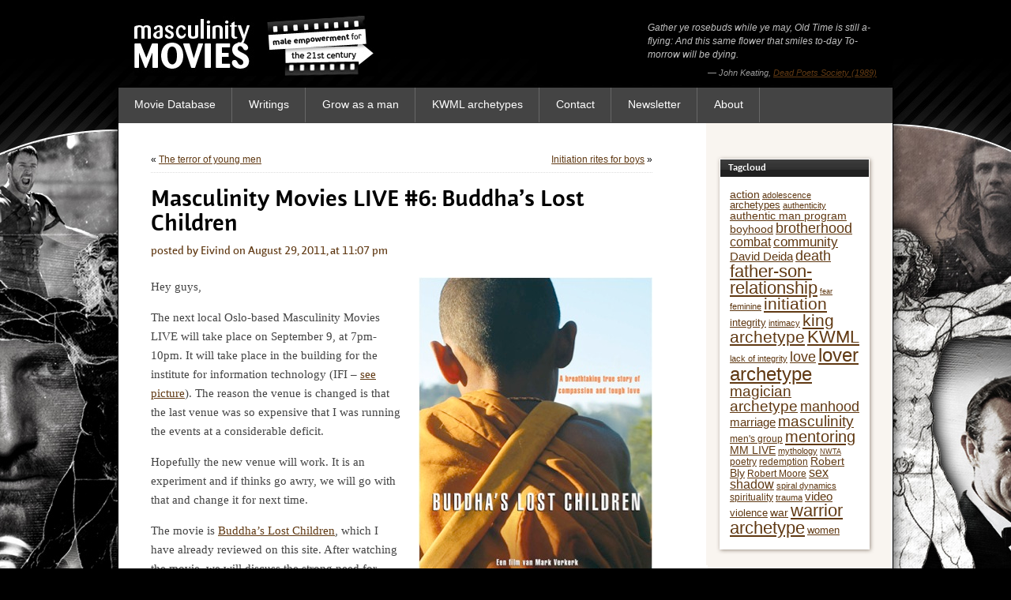

--- FILE ---
content_type: text/html; charset=UTF-8
request_url: https://www.masculinity-movies.com/blog/masculinity-movies-live-6-buddhas-lost-children
body_size: 68151
content:
<!DOCTYPE html>
<html 
	xmlns="http://www.w3.org/1999/xhtml" 
	xmlns:og="http://ogp.me/ns#"
    xmlns:fb="https://www.facebook.com/2008/fbml"
	dir="ltr" lang="en-US">
	
	<head>
	<meta http-equiv="Content-Type" content="text/html; charset=UTF-8" />
	<meta name="verify-v1" content="lBR1CN5WtfWa7m2KIhpV9bUvlWAS6iksT/GpAXF7yx4=" />
	<meta name="viewport" content="width=device-width" />
	<title>Masculinity Movies LIVE #6: Buddha&#039;s Lost Children » Masculinity-Movies.com</title>
	<!-- Open Graph tags for Facebook -->
		<meta property="fb:app_id" content="1858400304297272" />
	<meta property="og:url" content="https://www.masculinity-movies.com/blog/masculinity-movies-live-6-buddhas-lost-children" />
	<meta property="og:type" content="article" />
	<meta property="og:title" content="Masculinity Movies LIVE #6: Buddha&#8217;s Lost Children" />
	
			<meta property="og:description" content="Inspiring writing about Men, Masculinity and male Archetypes in Movies you know and love." />
	<meta property="og:image" content="https://www.masculinity-movies.com/wp-content/themes/masculinity-movies/images/mm-facebook-share-image.jpg" />
	<LINK REL="ICON" HREF="https://www.masculinity-movies.com/wp-content/themes/masculinity-movies/images/mm-icon.png" />
	<link rel="stylesheet" href="https://www.masculinity-movies.com/wp-content/themes/masculinity-movies/css/reset.css" type="text/css" media="all" />
	<link rel="stylesheet" href="https://www.masculinity-movies.com/wp-content/themes/masculinity-movies/css/core.css" type="text/css" media="all" />
	<link rel="stylesheet" href="https://www.masculinity-movies.com/wp-content/themes/masculinity-movies/css/clearfixes.css" type="text/css" media="all" />
	<link rel="stylesheet" href="https://www.masculinity-movies.com/wp-content/themes/masculinity-movies/style.css" type="text/css" media="all" />
	
		
	<link rel="stylesheet" href="https://www.masculinity-movies.com/wp-content/themes/masculinity-movies/css/print.css" type="text/css" media="print" />
	
		
		<link rel="stylesheet" href="https://www.masculinity-movies.com/wp-content/themes/masculinity-movies/css/blog.css" type="text/css" media="all" />
		
			
	<!-- <link rel="stylesheet" href="https://www.masculinity-movies.com/wp-content/themes/masculinity-movies/css/gform.css" type="text/css" media="all" /> -->
    <link rel="pingback" href="https://www.masculinity-movies.com/xmlrpc.php" />
	<meta name='robots' content='index, follow, max-image-preview:large, max-snippet:-1, max-video-preview:-1' />

	<!-- This site is optimized with the Yoast SEO plugin v26.8 - https://yoast.com/product/yoast-seo-wordpress/ -->
	<meta name="description" content="Hey guys, The next local Oslo-based Masculinity Movies LIVE will take place on September 9, at 7pm-10pm. It will take place in the building for the" />
	<link rel="canonical" href="https://www.masculinity-movies.com/blog/masculinity-movies-live-6-buddhas-lost-children" />
	<meta name="twitter:label1" content="Written by" />
	<meta name="twitter:data1" content="Eivind" />
	<meta name="twitter:label2" content="Est. reading time" />
	<meta name="twitter:data2" content="1 minute" />
	<script type="application/ld+json" class="yoast-schema-graph">{"@context":"https://schema.org","@graph":[{"@type":"Article","@id":"https://www.masculinity-movies.com/blog/masculinity-movies-live-6-buddhas-lost-children#article","isPartOf":{"@id":"https://www.masculinity-movies.com/blog/masculinity-movies-live-6-buddhas-lost-children"},"author":{"name":"Eivind","@id":"https://www.masculinity-movies.com/#/schema/person/46b812c4c9693b002c69736a5123bd56"},"headline":"Masculinity Movies LIVE #6: Buddha&#8217;s Lost Children","datePublished":"2011-08-29T22:07:59+00:00","dateModified":"2011-08-29T22:14:44+00:00","mainEntityOfPage":{"@id":"https://www.masculinity-movies.com/blog/masculinity-movies-live-6-buddhas-lost-children"},"wordCount":244,"commentCount":0,"image":{"@id":"https://www.masculinity-movies.com/blog/masculinity-movies-live-6-buddhas-lost-children#primaryimage"},"thumbnailUrl":"https://www.masculinity-movies.com/wp-content/uploads/2011/08/buddhas-lost-children-cover.jpg","keywords":["adolescence","mentoring","MM LIVE","role models"],"articleSection":["Blog"],"inLanguage":"en-US","potentialAction":[{"@type":"CommentAction","name":"Comment","target":["https://www.masculinity-movies.com/blog/masculinity-movies-live-6-buddhas-lost-children#respond"]}]},{"@type":"WebPage","@id":"https://www.masculinity-movies.com/blog/masculinity-movies-live-6-buddhas-lost-children","url":"https://www.masculinity-movies.com/blog/masculinity-movies-live-6-buddhas-lost-children","name":"Masculinity Movies LIVE #6: Buddha's Lost Children » Masculinity-Movies.com","isPartOf":{"@id":"https://www.masculinity-movies.com/#website"},"primaryImageOfPage":{"@id":"https://www.masculinity-movies.com/blog/masculinity-movies-live-6-buddhas-lost-children#primaryimage"},"image":{"@id":"https://www.masculinity-movies.com/blog/masculinity-movies-live-6-buddhas-lost-children#primaryimage"},"thumbnailUrl":"https://www.masculinity-movies.com/wp-content/uploads/2011/08/buddhas-lost-children-cover.jpg","datePublished":"2011-08-29T22:07:59+00:00","dateModified":"2011-08-29T22:14:44+00:00","author":{"@id":"https://www.masculinity-movies.com/#/schema/person/46b812c4c9693b002c69736a5123bd56"},"description":"Hey guys, The next local Oslo-based Masculinity Movies LIVE will take place on September 9, at 7pm-10pm. It will take place in the building for the","breadcrumb":{"@id":"https://www.masculinity-movies.com/blog/masculinity-movies-live-6-buddhas-lost-children#breadcrumb"},"inLanguage":"en-US","potentialAction":[{"@type":"ReadAction","target":["https://www.masculinity-movies.com/blog/masculinity-movies-live-6-buddhas-lost-children"]}]},{"@type":"ImageObject","inLanguage":"en-US","@id":"https://www.masculinity-movies.com/blog/masculinity-movies-live-6-buddhas-lost-children#primaryimage","url":"https://www.masculinity-movies.com/wp-content/uploads/2011/08/buddhas-lost-children-cover.jpg","contentUrl":"https://www.masculinity-movies.com/wp-content/uploads/2011/08/buddhas-lost-children-cover.jpg","width":"296","height":"425"},{"@type":"BreadcrumbList","@id":"https://www.masculinity-movies.com/blog/masculinity-movies-live-6-buddhas-lost-children#breadcrumb","itemListElement":[{"@type":"ListItem","position":1,"name":"Home","item":"https://www.masculinity-movies.com/"},{"@type":"ListItem","position":2,"name":"Masculinity Movies LIVE #6: Buddha&#8217;s Lost Children"}]},{"@type":"WebSite","@id":"https://www.masculinity-movies.com/#website","url":"https://www.masculinity-movies.com/","name":"Masculinity Movies","description":"Masculine evolution through watching movies","potentialAction":[{"@type":"SearchAction","target":{"@type":"EntryPoint","urlTemplate":"https://www.masculinity-movies.com/?s={search_term_string}"},"query-input":{"@type":"PropertyValueSpecification","valueRequired":true,"valueName":"search_term_string"}}],"inLanguage":"en-US"},{"@type":"Person","@id":"https://www.masculinity-movies.com/#/schema/person/46b812c4c9693b002c69736a5123bd56","name":"Eivind","image":{"@type":"ImageObject","inLanguage":"en-US","@id":"https://www.masculinity-movies.com/#/schema/person/image/","url":"https://secure.gravatar.com/avatar/69bc27e941638ffba3a0aee0f3fd7f1404cc47dab0c56af04ba2d8bcfebea388?s=96&d=mm&r=g","contentUrl":"https://secure.gravatar.com/avatar/69bc27e941638ffba3a0aee0f3fd7f1404cc47dab0c56af04ba2d8bcfebea388?s=96&d=mm&r=g","caption":"Eivind"},"sameAs":["http://www.masculinity-movies.com"],"url":"https://www.masculinity-movies.com/author/eivind"}]}</script>
	<!-- / Yoast SEO plugin. -->


<link rel='dns-prefetch' href='//www.google.com' />
<link rel="alternate" type="application/rss+xml" title="Masculinity Movies &raquo; Masculinity Movies LIVE #6: Buddha&#8217;s Lost Children Comments Feed" href="https://www.masculinity-movies.com/blog/masculinity-movies-live-6-buddhas-lost-children/feed" />
<link rel="alternate" title="oEmbed (JSON)" type="application/json+oembed" href="https://www.masculinity-movies.com/wp-json/oembed/1.0/embed?url=https%3A%2F%2Fwww.masculinity-movies.com%2Fblog%2Fmasculinity-movies-live-6-buddhas-lost-children" />
<link rel="alternate" title="oEmbed (XML)" type="text/xml+oembed" href="https://www.masculinity-movies.com/wp-json/oembed/1.0/embed?url=https%3A%2F%2Fwww.masculinity-movies.com%2Fblog%2Fmasculinity-movies-live-6-buddhas-lost-children&#038;format=xml" />
<style id='wp-img-auto-sizes-contain-inline-css' type='text/css'>
img:is([sizes=auto i],[sizes^="auto," i]){contain-intrinsic-size:3000px 1500px}
/*# sourceURL=wp-img-auto-sizes-contain-inline-css */
</style>
<link rel='stylesheet' id='dashicons-css' href='https://www.masculinity-movies.com/wp-includes/css/dashicons.min.css?ver=6.9' type='text/css' media='all' />
<link rel='stylesheet' id='thickbox-css' href='https://www.masculinity-movies.com/wp-includes/js/thickbox/thickbox.css?ver=6.9' type='text/css' media='all' />
<style id='wp-emoji-styles-inline-css' type='text/css'>

	img.wp-smiley, img.emoji {
		display: inline !important;
		border: none !important;
		box-shadow: none !important;
		height: 1em !important;
		width: 1em !important;
		margin: 0 0.07em !important;
		vertical-align: -0.1em !important;
		background: none !important;
		padding: 0 !important;
	}
/*# sourceURL=wp-emoji-styles-inline-css */
</style>
<style id='wp-block-library-inline-css' type='text/css'>
:root{--wp-block-synced-color:#7a00df;--wp-block-synced-color--rgb:122,0,223;--wp-bound-block-color:var(--wp-block-synced-color);--wp-editor-canvas-background:#ddd;--wp-admin-theme-color:#007cba;--wp-admin-theme-color--rgb:0,124,186;--wp-admin-theme-color-darker-10:#006ba1;--wp-admin-theme-color-darker-10--rgb:0,107,160.5;--wp-admin-theme-color-darker-20:#005a87;--wp-admin-theme-color-darker-20--rgb:0,90,135;--wp-admin-border-width-focus:2px}@media (min-resolution:192dpi){:root{--wp-admin-border-width-focus:1.5px}}.wp-element-button{cursor:pointer}:root .has-very-light-gray-background-color{background-color:#eee}:root .has-very-dark-gray-background-color{background-color:#313131}:root .has-very-light-gray-color{color:#eee}:root .has-very-dark-gray-color{color:#313131}:root .has-vivid-green-cyan-to-vivid-cyan-blue-gradient-background{background:linear-gradient(135deg,#00d084,#0693e3)}:root .has-purple-crush-gradient-background{background:linear-gradient(135deg,#34e2e4,#4721fb 50%,#ab1dfe)}:root .has-hazy-dawn-gradient-background{background:linear-gradient(135deg,#faaca8,#dad0ec)}:root .has-subdued-olive-gradient-background{background:linear-gradient(135deg,#fafae1,#67a671)}:root .has-atomic-cream-gradient-background{background:linear-gradient(135deg,#fdd79a,#004a59)}:root .has-nightshade-gradient-background{background:linear-gradient(135deg,#330968,#31cdcf)}:root .has-midnight-gradient-background{background:linear-gradient(135deg,#020381,#2874fc)}:root{--wp--preset--font-size--normal:16px;--wp--preset--font-size--huge:42px}.has-regular-font-size{font-size:1em}.has-larger-font-size{font-size:2.625em}.has-normal-font-size{font-size:var(--wp--preset--font-size--normal)}.has-huge-font-size{font-size:var(--wp--preset--font-size--huge)}.has-text-align-center{text-align:center}.has-text-align-left{text-align:left}.has-text-align-right{text-align:right}.has-fit-text{white-space:nowrap!important}#end-resizable-editor-section{display:none}.aligncenter{clear:both}.items-justified-left{justify-content:flex-start}.items-justified-center{justify-content:center}.items-justified-right{justify-content:flex-end}.items-justified-space-between{justify-content:space-between}.screen-reader-text{border:0;clip-path:inset(50%);height:1px;margin:-1px;overflow:hidden;padding:0;position:absolute;width:1px;word-wrap:normal!important}.screen-reader-text:focus{background-color:#ddd;clip-path:none;color:#444;display:block;font-size:1em;height:auto;left:5px;line-height:normal;padding:15px 23px 14px;text-decoration:none;top:5px;width:auto;z-index:100000}html :where(.has-border-color){border-style:solid}html :where([style*=border-top-color]){border-top-style:solid}html :where([style*=border-right-color]){border-right-style:solid}html :where([style*=border-bottom-color]){border-bottom-style:solid}html :where([style*=border-left-color]){border-left-style:solid}html :where([style*=border-width]){border-style:solid}html :where([style*=border-top-width]){border-top-style:solid}html :where([style*=border-right-width]){border-right-style:solid}html :where([style*=border-bottom-width]){border-bottom-style:solid}html :where([style*=border-left-width]){border-left-style:solid}html :where(img[class*=wp-image-]){height:auto;max-width:100%}:where(figure){margin:0 0 1em}html :where(.is-position-sticky){--wp-admin--admin-bar--position-offset:var(--wp-admin--admin-bar--height,0px)}@media screen and (max-width:600px){html :where(.is-position-sticky){--wp-admin--admin-bar--position-offset:0px}}

/*# sourceURL=wp-block-library-inline-css */
</style><style id='global-styles-inline-css' type='text/css'>
:root{--wp--preset--aspect-ratio--square: 1;--wp--preset--aspect-ratio--4-3: 4/3;--wp--preset--aspect-ratio--3-4: 3/4;--wp--preset--aspect-ratio--3-2: 3/2;--wp--preset--aspect-ratio--2-3: 2/3;--wp--preset--aspect-ratio--16-9: 16/9;--wp--preset--aspect-ratio--9-16: 9/16;--wp--preset--color--black: #000000;--wp--preset--color--cyan-bluish-gray: #abb8c3;--wp--preset--color--white: #ffffff;--wp--preset--color--pale-pink: #f78da7;--wp--preset--color--vivid-red: #cf2e2e;--wp--preset--color--luminous-vivid-orange: #ff6900;--wp--preset--color--luminous-vivid-amber: #fcb900;--wp--preset--color--light-green-cyan: #7bdcb5;--wp--preset--color--vivid-green-cyan: #00d084;--wp--preset--color--pale-cyan-blue: #8ed1fc;--wp--preset--color--vivid-cyan-blue: #0693e3;--wp--preset--color--vivid-purple: #9b51e0;--wp--preset--gradient--vivid-cyan-blue-to-vivid-purple: linear-gradient(135deg,rgb(6,147,227) 0%,rgb(155,81,224) 100%);--wp--preset--gradient--light-green-cyan-to-vivid-green-cyan: linear-gradient(135deg,rgb(122,220,180) 0%,rgb(0,208,130) 100%);--wp--preset--gradient--luminous-vivid-amber-to-luminous-vivid-orange: linear-gradient(135deg,rgb(252,185,0) 0%,rgb(255,105,0) 100%);--wp--preset--gradient--luminous-vivid-orange-to-vivid-red: linear-gradient(135deg,rgb(255,105,0) 0%,rgb(207,46,46) 100%);--wp--preset--gradient--very-light-gray-to-cyan-bluish-gray: linear-gradient(135deg,rgb(238,238,238) 0%,rgb(169,184,195) 100%);--wp--preset--gradient--cool-to-warm-spectrum: linear-gradient(135deg,rgb(74,234,220) 0%,rgb(151,120,209) 20%,rgb(207,42,186) 40%,rgb(238,44,130) 60%,rgb(251,105,98) 80%,rgb(254,248,76) 100%);--wp--preset--gradient--blush-light-purple: linear-gradient(135deg,rgb(255,206,236) 0%,rgb(152,150,240) 100%);--wp--preset--gradient--blush-bordeaux: linear-gradient(135deg,rgb(254,205,165) 0%,rgb(254,45,45) 50%,rgb(107,0,62) 100%);--wp--preset--gradient--luminous-dusk: linear-gradient(135deg,rgb(255,203,112) 0%,rgb(199,81,192) 50%,rgb(65,88,208) 100%);--wp--preset--gradient--pale-ocean: linear-gradient(135deg,rgb(255,245,203) 0%,rgb(182,227,212) 50%,rgb(51,167,181) 100%);--wp--preset--gradient--electric-grass: linear-gradient(135deg,rgb(202,248,128) 0%,rgb(113,206,126) 100%);--wp--preset--gradient--midnight: linear-gradient(135deg,rgb(2,3,129) 0%,rgb(40,116,252) 100%);--wp--preset--font-size--small: 13px;--wp--preset--font-size--medium: 20px;--wp--preset--font-size--large: 36px;--wp--preset--font-size--x-large: 42px;--wp--preset--spacing--20: 0.44rem;--wp--preset--spacing--30: 0.67rem;--wp--preset--spacing--40: 1rem;--wp--preset--spacing--50: 1.5rem;--wp--preset--spacing--60: 2.25rem;--wp--preset--spacing--70: 3.38rem;--wp--preset--spacing--80: 5.06rem;--wp--preset--shadow--natural: 6px 6px 9px rgba(0, 0, 0, 0.2);--wp--preset--shadow--deep: 12px 12px 50px rgba(0, 0, 0, 0.4);--wp--preset--shadow--sharp: 6px 6px 0px rgba(0, 0, 0, 0.2);--wp--preset--shadow--outlined: 6px 6px 0px -3px rgb(255, 255, 255), 6px 6px rgb(0, 0, 0);--wp--preset--shadow--crisp: 6px 6px 0px rgb(0, 0, 0);}:where(.is-layout-flex){gap: 0.5em;}:where(.is-layout-grid){gap: 0.5em;}body .is-layout-flex{display: flex;}.is-layout-flex{flex-wrap: wrap;align-items: center;}.is-layout-flex > :is(*, div){margin: 0;}body .is-layout-grid{display: grid;}.is-layout-grid > :is(*, div){margin: 0;}:where(.wp-block-columns.is-layout-flex){gap: 2em;}:where(.wp-block-columns.is-layout-grid){gap: 2em;}:where(.wp-block-post-template.is-layout-flex){gap: 1.25em;}:where(.wp-block-post-template.is-layout-grid){gap: 1.25em;}.has-black-color{color: var(--wp--preset--color--black) !important;}.has-cyan-bluish-gray-color{color: var(--wp--preset--color--cyan-bluish-gray) !important;}.has-white-color{color: var(--wp--preset--color--white) !important;}.has-pale-pink-color{color: var(--wp--preset--color--pale-pink) !important;}.has-vivid-red-color{color: var(--wp--preset--color--vivid-red) !important;}.has-luminous-vivid-orange-color{color: var(--wp--preset--color--luminous-vivid-orange) !important;}.has-luminous-vivid-amber-color{color: var(--wp--preset--color--luminous-vivid-amber) !important;}.has-light-green-cyan-color{color: var(--wp--preset--color--light-green-cyan) !important;}.has-vivid-green-cyan-color{color: var(--wp--preset--color--vivid-green-cyan) !important;}.has-pale-cyan-blue-color{color: var(--wp--preset--color--pale-cyan-blue) !important;}.has-vivid-cyan-blue-color{color: var(--wp--preset--color--vivid-cyan-blue) !important;}.has-vivid-purple-color{color: var(--wp--preset--color--vivid-purple) !important;}.has-black-background-color{background-color: var(--wp--preset--color--black) !important;}.has-cyan-bluish-gray-background-color{background-color: var(--wp--preset--color--cyan-bluish-gray) !important;}.has-white-background-color{background-color: var(--wp--preset--color--white) !important;}.has-pale-pink-background-color{background-color: var(--wp--preset--color--pale-pink) !important;}.has-vivid-red-background-color{background-color: var(--wp--preset--color--vivid-red) !important;}.has-luminous-vivid-orange-background-color{background-color: var(--wp--preset--color--luminous-vivid-orange) !important;}.has-luminous-vivid-amber-background-color{background-color: var(--wp--preset--color--luminous-vivid-amber) !important;}.has-light-green-cyan-background-color{background-color: var(--wp--preset--color--light-green-cyan) !important;}.has-vivid-green-cyan-background-color{background-color: var(--wp--preset--color--vivid-green-cyan) !important;}.has-pale-cyan-blue-background-color{background-color: var(--wp--preset--color--pale-cyan-blue) !important;}.has-vivid-cyan-blue-background-color{background-color: var(--wp--preset--color--vivid-cyan-blue) !important;}.has-vivid-purple-background-color{background-color: var(--wp--preset--color--vivid-purple) !important;}.has-black-border-color{border-color: var(--wp--preset--color--black) !important;}.has-cyan-bluish-gray-border-color{border-color: var(--wp--preset--color--cyan-bluish-gray) !important;}.has-white-border-color{border-color: var(--wp--preset--color--white) !important;}.has-pale-pink-border-color{border-color: var(--wp--preset--color--pale-pink) !important;}.has-vivid-red-border-color{border-color: var(--wp--preset--color--vivid-red) !important;}.has-luminous-vivid-orange-border-color{border-color: var(--wp--preset--color--luminous-vivid-orange) !important;}.has-luminous-vivid-amber-border-color{border-color: var(--wp--preset--color--luminous-vivid-amber) !important;}.has-light-green-cyan-border-color{border-color: var(--wp--preset--color--light-green-cyan) !important;}.has-vivid-green-cyan-border-color{border-color: var(--wp--preset--color--vivid-green-cyan) !important;}.has-pale-cyan-blue-border-color{border-color: var(--wp--preset--color--pale-cyan-blue) !important;}.has-vivid-cyan-blue-border-color{border-color: var(--wp--preset--color--vivid-cyan-blue) !important;}.has-vivid-purple-border-color{border-color: var(--wp--preset--color--vivid-purple) !important;}.has-vivid-cyan-blue-to-vivid-purple-gradient-background{background: var(--wp--preset--gradient--vivid-cyan-blue-to-vivid-purple) !important;}.has-light-green-cyan-to-vivid-green-cyan-gradient-background{background: var(--wp--preset--gradient--light-green-cyan-to-vivid-green-cyan) !important;}.has-luminous-vivid-amber-to-luminous-vivid-orange-gradient-background{background: var(--wp--preset--gradient--luminous-vivid-amber-to-luminous-vivid-orange) !important;}.has-luminous-vivid-orange-to-vivid-red-gradient-background{background: var(--wp--preset--gradient--luminous-vivid-orange-to-vivid-red) !important;}.has-very-light-gray-to-cyan-bluish-gray-gradient-background{background: var(--wp--preset--gradient--very-light-gray-to-cyan-bluish-gray) !important;}.has-cool-to-warm-spectrum-gradient-background{background: var(--wp--preset--gradient--cool-to-warm-spectrum) !important;}.has-blush-light-purple-gradient-background{background: var(--wp--preset--gradient--blush-light-purple) !important;}.has-blush-bordeaux-gradient-background{background: var(--wp--preset--gradient--blush-bordeaux) !important;}.has-luminous-dusk-gradient-background{background: var(--wp--preset--gradient--luminous-dusk) !important;}.has-pale-ocean-gradient-background{background: var(--wp--preset--gradient--pale-ocean) !important;}.has-electric-grass-gradient-background{background: var(--wp--preset--gradient--electric-grass) !important;}.has-midnight-gradient-background{background: var(--wp--preset--gradient--midnight) !important;}.has-small-font-size{font-size: var(--wp--preset--font-size--small) !important;}.has-medium-font-size{font-size: var(--wp--preset--font-size--medium) !important;}.has-large-font-size{font-size: var(--wp--preset--font-size--large) !important;}.has-x-large-font-size{font-size: var(--wp--preset--font-size--x-large) !important;}
/*# sourceURL=global-styles-inline-css */
</style>

<style id='classic-theme-styles-inline-css' type='text/css'>
/*! This file is auto-generated */
.wp-block-button__link{color:#fff;background-color:#32373c;border-radius:9999px;box-shadow:none;text-decoration:none;padding:calc(.667em + 2px) calc(1.333em + 2px);font-size:1.125em}.wp-block-file__button{background:#32373c;color:#fff;text-decoration:none}
/*# sourceURL=/wp-includes/css/classic-themes.min.css */
</style>
<link rel='stylesheet' id='wp-postratings-css' href='https://www.masculinity-movies.com/wp-content/plugins/wp-postratings/css/postratings-css.css?ver=1.91.2' type='text/css' media='all' />
<link rel='stylesheet' id='wpum-frontend-css' href='https://www.masculinity-movies.com/wp-content/plugins/wp-user-manager/assets/css/wpum.min.css?ver=2.9.13' type='text/css' media='all' />
<link rel='stylesheet' id='wp-pagenavi-css' href='https://www.masculinity-movies.com/wp-content/plugins/wp-pagenavi/pagenavi-css.css?ver=2.70' type='text/css' media='all' />
<script type="text/javascript" src="https://www.masculinity-movies.com/wp-content/themes/masculinity-movies/script/js-cookie.js?ver=1" id="js-cookie-js"></script>
<script type="text/javascript" src="https://www.masculinity-movies.com/wp-includes/js/jquery/jquery.min.js?ver=3.7.1" id="jquery-core-js"></script>
<script type="text/javascript" src="https://www.masculinity-movies.com/wp-includes/js/jquery/jquery-migrate.min.js?ver=3.4.1" id="jquery-migrate-js"></script>
<link rel="https://api.w.org/" href="https://www.masculinity-movies.com/wp-json/" /><link rel="alternate" title="JSON" type="application/json" href="https://www.masculinity-movies.com/wp-json/wp/v2/posts/1929" /><link rel="EditURI" type="application/rsd+xml" title="RSD" href="https://www.masculinity-movies.com/xmlrpc.php?rsd" />
<meta name="generator" content="WordPress 6.9" />
<link rel='shortlink' href='https://www.masculinity-movies.com/?p=1929' />
<link id='MediaRSS' rel='alternate' type='application/rss+xml' title='NextGEN Gallery RSS Feed' href='https://www.masculinity-movies.com/wp-content/plugins/nextgen-gallery/src/Legacy/xml/media-rss.php' />
	
	<script type="text/javascript" src="https://www.masculinity-movies.com/wp-content/themes/masculinity-movies/script/mm-scripts.js"></script>	


	<script src="https://www.google.com/recaptcha/api.js" async defer></script>
	<script type="text/javascript">
		function validateRecaptcha() {
			var response = grecaptcha.getResponse();
			if (response.length === 0) {
				alert("Complete recaptcha");
				return false;
			} else {
				return true;
			}
		}
	</script>
	
	<!--
	<script src="https://www.google.com/recaptcha/api.js" async defer></script>
    <script>
    	function onSubmit(token) {
        	document.getElementById("capture-form").submit();
		}
	</script>
	-->
		
	<!-- TYPEKIT -->
	<script type="text/javascript" src="//use.typekit.net/dew8iog.js"></script>
	<script type="text/javascript">try{Typekit.load();}catch(e){}</script>
	<script type="text/javascript">
		$j = jQuery.noConflict();
		$j(document).ready(function() {
			$j('#menu li.parent').hover(function(e) {
				$j('#contents').addClass('shiftdown');
			}, function() {
				$j('#contents').removeClass('shiftdown');
			});
			
			$j('form .name').focus(function() {
				$j(this).addClass('active');			
				if($j(this).val() == "Your name here" ) {
					$j(this).val('');
				}
			});
	
			$j('form .name').blur(function() {
				if($j(this).val() == "") {
					$j(this).val('Your name here');
					$j(this).removeClass('active');
				}	
			});
    
			$j('form .email').focus(function() {
				$j(this).addClass('active');			
				if($j(this).val() == "Your e-mail here" ) {
					$j(this).val('');
				}
			});
	
			$j('form .email').blur(function() {
				if($j(this).val() == "") {
					$j(this).val('Your e-mail here');
					$j(this).removeClass('active');
				}	
			});

						
			function quoteCycle() {
				var active = $j('#moviequotes .quote.active');
				if ( active.length == 0 ) active = $j('#moviequotes .quote:last');
				var next =  active.next().length ? active.next()
					  : $j('#moviequotes .quote:first');
	
				active.addClass('last-active');
	
				next.css({opacity: 0.0})
					.addClass('active')
					.animate({opacity: 1.0}, 3000, function() {
					active.removeClass('active last-active');
				});
			}	
			setInterval(quoteCycle, 10000 );		
			$j('#box-newsletter').fadeIn(500);
		});
	</script>
</head>
<body  class="wp-singular post-template-default single single-post postid-1929 single-format-standard wp-theme-masculinity-movies masculinity-movies-live-6-buddhas-lost-children">
	<div id="fb-root"></div>
	<script async defer crossorigin="anonymous" src="https://connect.facebook.net/en_US/sdk.js#xfbml=1&version=v16.0&appId=367614456648111&autoLogAppEvents=1" nonce="ePfM9kdS"></script>
	<div id="under_development" style="display: none;">
		<div class="innerwrap">
			<p>Site is currently undergoing development. Your user experience may be affected. We are sorry for any inconvenience.</p>
		</div>
	</div>
		
	<div id="wrap">
		<div id="header">
			<a href="/"><img src="https://www.masculinity-movies.com/wp-content/themes/masculinity-movies/images/logo.jpg" width="309" height="76" id="logo" alt="Masculinity-Movies logo"/></a>
			<div id="moviequotes">
				<div class='quote active' id='quote1'><blockquote><p>Gather ye rosebuds while ye may, Old Time is still a-flying: And this same flower that smiles to-day To-morrow will be dying.</p></blockquote><cite>&mdash; John Keating, <a href='https://www.masculinity-movies.com/movie-database/dead-poets-society'>Dead Poets Society (1989)</a></cite></div><div class='quote ' id='quote2'><blockquote><p>Look at me, jerking off in the shower... This will be the high point of my day; it's all downhill from here.</p></blockquote><cite>&mdash; Lester Burnham, <a href='https://www.masculinity-movies.com/movie-database/american-beauty'>American Beauty (1999)</a></cite></div><div class='quote ' id='quote3'><blockquote><p><strong style="user-select: text;">Young William</strong>: I can fight. &nbsp;<strong style="user-select: text;">Malcolm Wallace</strong>: I know. I know you can fight. But it's our wits that make us men.</p></blockquote><cite>&mdash; William & Malcolm Wallace, <a href='https://www.masculinity-movies.com/movie-database/braveheart'>Braveheart (1995)</a></cite></div><div class='quote ' id='quote4'><blockquote><p style="user-select: text;"><strong style="user-select: text;">Miranda (to Daniel)</strong>:&nbsp; I bring home a birthday cake and a few gifts; you bring home the Goddamn San Diego Zoo. And I have to clean up after it!</p></blockquote><cite>&mdash; Miranda, <a href='https://www.masculinity-movies.com/movie-database/mrs-doubtfire'>Mrs. Doubtfire (1993)</a></cite></div><div class='quote ' id='quote5'><blockquote><p>No bastard ever won a war by dying for his country. You win a war by making the other poor bastard die for his country!</p></blockquote><cite>&mdash; Patton, <a href='https://www.masculinity-movies.com/movie-database/patton'>Patton (1970)</a></cite></div><div class='quote ' id='quote6'><blockquote><p><strong style="user-select: text;">Lars:</strong> Well, Bianca can help you. She's got nurse's training. <strong style="user-select: text;">Gus:</strong> No she doesn't. That's because she's a plastic...thing. <strong style="user-select: text;">Lars:</strong> That's amazing. Did you hear that? Bianca said God made her to help people.</p></blockquote><cite>&mdash; Lars & Gus, <a href='https://www.masculinity-movies.com/movie-database/lars-and-the-real-girl'>Lars and the Real Girl (2007)</a></cite></div><div class='quote ' id='quote7'><blockquote><p>(looking at remains of a battle) I love it! God help me, I love it so. I love it more than my life.</p></blockquote><cite>&mdash; Patton, <a href='https://www.masculinity-movies.com/movie-database/patton'>Patton (1970)</a></cite></div><div class='quote ' id='quote8'><blockquote><p style="user-select: text;"><strong style="user-select: text;">Quintus</strong>: "People should know when they're beaten!" <strong style="user-select: text;">Maximus</strong>: "Would you, Quintus? Would I?"</p></blockquote><cite>&mdash; Quintus & Maximus, <a href='https://www.masculinity-movies.com/movie-database/gladiator'>Gladiator (2000)</a></cite></div><div class='quote ' id='quote9'><blockquote><p>Not the archers. My scouts tell me their archers are miles away and no threat to us. Arrows cost money. Use up the Irish. The dead cost nothing.</p></blockquote><cite>&mdash; King Longshank, <a href='https://www.masculinity-movies.com/movie-database/braveheart'>Braveheart (1995)</a></cite></div><div class='quote ' id='quote10'><blockquote><p>I'm hearing horses! Parry will be so pleased!</p></blockquote><cite>&mdash; Jack Lucas, <a href='https://www.masculinity-movies.com/movie-database/the-fisher-king'>The Fisher King (1991)</a></cite></div><div class='quote ' id='quote11'><blockquote><p><strong style="user-select: text;">Katsumoto</strong>: Do you believe a man can change his destiny? <strong style="user-select: text;">Algren</strong>: I think a man does what he can, until his destiny is revealed to him.</p></blockquote><cite>&mdash; Katsumoto & Nathan Algren, <a href='https://www.masculinity-movies.com/movie-database/the-last-samurai'>The Last Samurai (2003)</a></cite></div><div class='quote ' id='quote12'><blockquote><p>Often the most barbaric atrocities occur when both sides proclaim themselves freedom fighters.</p></blockquote><cite>&mdash; Yuri Orlov, <a href='https://www.masculinity-movies.com/movie-database/lord-of-war'>Lord of War (2005)</a></cite></div><div class='quote ' id='quote13'><blockquote><p>The core of man's spirit comes from new experiences.</p></blockquote><cite>&mdash; Christopher McCandless, <a href='https://www.masculinity-movies.com/movie-database/into-the-wild'>Into the Wild (2007)</a></cite></div><div class='quote ' id='quote14'><blockquote><p>I have a hard-on for you the size of Florida!</p></blockquote><cite>&mdash; Parry, <a href='https://www.masculinity-movies.com/movie-database/the-fisher-king'>The Fisher King (1991)</a></cite></div><div class='quote ' id='quote15'><blockquote><p style="user-select: text;">All I ever wanted was a single thing worth fighting for.</p></blockquote><cite>&mdash; Jake Sully, <a href='https://www.masculinity-movies.com/movie-database/avatar'>Avatar (2009)</a></cite></div><div class='quote ' id='quote16'><blockquote><p>Give George a headline, and he's good for another 30 miles.</p></blockquote><cite>&mdash; Gen. Omar Bradley, <a href='https://www.masculinity-movies.com/movie-database/patton'>Patton (1970)</a></cite></div><div class='quote ' id='quote17'><blockquote><p>I've seen much of the rest of the world. It is brutal and cruel and dark, Rome is the light.</p></blockquote><cite>&mdash; Maximus, <a href='https://www.masculinity-movies.com/movie-database/gladiator'>Gladiator (2000)</a></cite></div><div class='quote ' id='quote18'><blockquote><p>If you don't have money at my age, you're not even in the game anymore. You're just a pasture animal waiting for the abattoir.</p></blockquote><cite>&mdash; Miles, <a href='https://www.masculinity-movies.com/movie-database/sideways'>Sideways (2004)</a></cite></div><div class='quote ' id='quote19'><blockquote><p>I read somewhere... how important it is in life not necessarily to be strong... but to feel strong.</p></blockquote><cite>&mdash; Christopher McCandless, <a href='https://www.masculinity-movies.com/movie-database/into-the-wild'>Into the Wild (2007)</a></cite></div><div class='quote ' id='quote20'><blockquote><p>The powerful play goes on and you may contribute a verse. What will your verse be?</p></blockquote><cite>&mdash; John Keating, <a href='https://www.masculinity-movies.com/movie-database/dead-poets-society'>Dead Poets Society (1989)</a></cite></div><div class='quote ' id='quote21'><blockquote><p>Half my life is over, and I have nothing to show for it...I’m a smudge of excrement on a tissue, surging out to sea with a ton of raw sewage.</p></blockquote><cite>&mdash; Miles, <a href='https://www.masculinity-movies.com/movie-database/sideways'>Sideways (2004)</a></cite></div><div class='quote ' id='quote22'><blockquote><p>When you forgive, you love. And when you love, God's light shines on you.</p></blockquote><cite>&mdash; Ron Franz, <a href='https://www.masculinity-movies.com/movie-database/into-the-wild'>Into the Wild (2007)</a></cite></div><div class='quote active' id='quote1'><blockquote><p>Gather ye rosebuds while ye may, Old Time is still a-flying: And this same flower that smiles to-day To-morrow will be dying.</p></blockquote><cite>&mdash; John Keating, <a href='https://www.masculinity-movies.com/movie-database/dead-poets-society'>Dead Poets Society (1989)</a></cite></div><div class='quote ' id='quote2'><blockquote><p>Look at me, jerking off in the shower... This will be the high point of my day; it's all downhill from here.</p></blockquote><cite>&mdash; Lester Burnham, <a href='https://www.masculinity-movies.com/movie-database/american-beauty'>American Beauty (1999)</a></cite></div><div class='quote ' id='quote3'><blockquote><p><strong style="user-select: text;">Young William</strong>: I can fight. &nbsp;<strong style="user-select: text;">Malcolm Wallace</strong>: I know. I know you can fight. But it's our wits that make us men.</p></blockquote><cite>&mdash; William & Malcolm Wallace, <a href='https://www.masculinity-movies.com/movie-database/braveheart'>Braveheart (1995)</a></cite></div><div class='quote ' id='quote4'><blockquote><p style="user-select: text;"><strong style="user-select: text;">Miranda (to Daniel)</strong>:&nbsp; I bring home a birthday cake and a few gifts; you bring home the Goddamn San Diego Zoo. And I have to clean up after it!</p></blockquote><cite>&mdash; Miranda, <a href='https://www.masculinity-movies.com/movie-database/mrs-doubtfire'>Mrs. Doubtfire (1993)</a></cite></div><div class='quote ' id='quote5'><blockquote><p>No bastard ever won a war by dying for his country. You win a war by making the other poor bastard die for his country!</p></blockquote><cite>&mdash; Patton, <a href='https://www.masculinity-movies.com/movie-database/patton'>Patton (1970)</a></cite></div><div class='quote ' id='quote6'><blockquote><p><strong style="user-select: text;">Lars:</strong> Well, Bianca can help you. She's got nurse's training. <strong style="user-select: text;">Gus:</strong> No she doesn't. That's because she's a plastic...thing. <strong style="user-select: text;">Lars:</strong> That's amazing. Did you hear that? Bianca said God made her to help people.</p></blockquote><cite>&mdash; Lars & Gus, <a href='https://www.masculinity-movies.com/movie-database/lars-and-the-real-girl'>Lars and the Real Girl (2007)</a></cite></div><div class='quote ' id='quote7'><blockquote><p>(looking at remains of a battle) I love it! God help me, I love it so. I love it more than my life.</p></blockquote><cite>&mdash; Patton, <a href='https://www.masculinity-movies.com/movie-database/patton'>Patton (1970)</a></cite></div><div class='quote ' id='quote8'><blockquote><p style="user-select: text;"><strong style="user-select: text;">Quintus</strong>: "People should know when they're beaten!" <strong style="user-select: text;">Maximus</strong>: "Would you, Quintus? Would I?"</p></blockquote><cite>&mdash; Quintus & Maximus, <a href='https://www.masculinity-movies.com/movie-database/gladiator'>Gladiator (2000)</a></cite></div><div class='quote ' id='quote9'><blockquote><p>Not the archers. My scouts tell me their archers are miles away and no threat to us. Arrows cost money. Use up the Irish. The dead cost nothing.</p></blockquote><cite>&mdash; King Longshank, <a href='https://www.masculinity-movies.com/movie-database/braveheart'>Braveheart (1995)</a></cite></div><div class='quote ' id='quote10'><blockquote><p>I'm hearing horses! Parry will be so pleased!</p></blockquote><cite>&mdash; Jack Lucas, <a href='https://www.masculinity-movies.com/movie-database/the-fisher-king'>The Fisher King (1991)</a></cite></div><div class='quote ' id='quote11'><blockquote><p><strong style="user-select: text;">Katsumoto</strong>: Do you believe a man can change his destiny? <strong style="user-select: text;">Algren</strong>: I think a man does what he can, until his destiny is revealed to him.</p></blockquote><cite>&mdash; Katsumoto & Nathan Algren, <a href='https://www.masculinity-movies.com/movie-database/the-last-samurai'>The Last Samurai (2003)</a></cite></div><div class='quote ' id='quote12'><blockquote><p>Often the most barbaric atrocities occur when both sides proclaim themselves freedom fighters.</p></blockquote><cite>&mdash; Yuri Orlov, <a href='https://www.masculinity-movies.com/movie-database/lord-of-war'>Lord of War (2005)</a></cite></div><div class='quote ' id='quote13'><blockquote><p>The core of man's spirit comes from new experiences.</p></blockquote><cite>&mdash; Christopher McCandless, <a href='https://www.masculinity-movies.com/movie-database/into-the-wild'>Into the Wild (2007)</a></cite></div><div class='quote ' id='quote14'><blockquote><p>I have a hard-on for you the size of Florida!</p></blockquote><cite>&mdash; Parry, <a href='https://www.masculinity-movies.com/movie-database/the-fisher-king'>The Fisher King (1991)</a></cite></div><div class='quote ' id='quote15'><blockquote><p style="user-select: text;">All I ever wanted was a single thing worth fighting for.</p></blockquote><cite>&mdash; Jake Sully, <a href='https://www.masculinity-movies.com/movie-database/avatar'>Avatar (2009)</a></cite></div><div class='quote ' id='quote16'><blockquote><p>Give George a headline, and he's good for another 30 miles.</p></blockquote><cite>&mdash; Gen. Omar Bradley, <a href='https://www.masculinity-movies.com/movie-database/patton'>Patton (1970)</a></cite></div><div class='quote ' id='quote17'><blockquote><p>I've seen much of the rest of the world. It is brutal and cruel and dark, Rome is the light.</p></blockquote><cite>&mdash; Maximus, <a href='https://www.masculinity-movies.com/movie-database/gladiator'>Gladiator (2000)</a></cite></div><div class='quote ' id='quote18'><blockquote><p>If you don't have money at my age, you're not even in the game anymore. You're just a pasture animal waiting for the abattoir.</p></blockquote><cite>&mdash; Miles, <a href='https://www.masculinity-movies.com/movie-database/sideways'>Sideways (2004)</a></cite></div><div class='quote ' id='quote19'><blockquote><p>I read somewhere... how important it is in life not necessarily to be strong... but to feel strong.</p></blockquote><cite>&mdash; Christopher McCandless, <a href='https://www.masculinity-movies.com/movie-database/into-the-wild'>Into the Wild (2007)</a></cite></div><div class='quote ' id='quote20'><blockquote><p>The powerful play goes on and you may contribute a verse. What will your verse be?</p></blockquote><cite>&mdash; John Keating, <a href='https://www.masculinity-movies.com/movie-database/dead-poets-society'>Dead Poets Society (1989)</a></cite></div><div class='quote ' id='quote21'><blockquote><p>Half my life is over, and I have nothing to show for it...I’m a smudge of excrement on a tissue, surging out to sea with a ton of raw sewage.</p></blockquote><cite>&mdash; Miles, <a href='https://www.masculinity-movies.com/movie-database/sideways'>Sideways (2004)</a></cite></div><div class='quote ' id='quote22'><blockquote><p>When you forgive, you love. And when you love, God's light shines on you.</p></blockquote><cite>&mdash; Ron Franz, <a href='https://www.masculinity-movies.com/movie-database/into-the-wild'>Into the Wild (2007)</a></cite></div>			</div>
		</div>
		<div id="menu_wrap">
			<div id="toggle"></div>
		<div class="menu-main-menu-container"><ul id="menu" class="menu"><li id="menu-item-3708" class="menu-item menu-item-type-post_type menu-item-object-page menu-item-has-children parent menu-item-3708"><a href="https://www.masculinity-movies.com/movie-database">Movie Database</a>
<ul class="sub-menu">
	<li id="menu-item-10958" class="menu-item menu-item-type-post_type menu-item-object-page menu-item-10958"><a href="https://www.masculinity-movies.com/movie-database">Movie reviews</a></li>
	<li id="menu-item-1765" class="menu-item menu-item-type-post_type menu-item-object-page menu-item-1765"><a href="https://www.masculinity-movies.com/user-reviews">User reviews</a></li>
	<li id="menu-item-1266" class="menu-item menu-item-type-post_type menu-item-object-page menu-item-1266"><a href="https://www.masculinity-movies.com/suggest-movie">Suggest movie</a></li>
</ul>
</li>
<li id="menu-item-3274" class="menu-item menu-item-type-post_type menu-item-object-page menu-item-has-children parent menu-item-3274"><a href="https://www.masculinity-movies.com/blog">Writings</a>
<ul class="sub-menu">
	<li id="menu-item-1269" class="menu-item menu-item-type-post_type menu-item-object-page menu-item-1269"><a href="https://www.masculinity-movies.com/blog">Blog</a></li>
	<li id="menu-item-1265" class="menu-item menu-item-type-post_type menu-item-object-page menu-item-1265"><a href="https://www.masculinity-movies.com/articles">Articles</a></li>
</ul>
</li>
<li id="menu-item-10562" class="menu-item menu-item-type-post_type menu-item-object-page menu-item-has-children parent menu-item-10562"><a href="https://www.masculinity-movies.com/coaching">Grow as a man</a>
<ul class="sub-menu">
	<li id="menu-item-10561" class="menu-item menu-item-type-post_type menu-item-object-page menu-item-10561"><a href="https://www.masculinity-movies.com/coaching">Coaching</a></li>
	<li id="menu-item-1268" class="menu-item menu-item-type-post_type menu-item-object-page menu-item-1268"><a href="https://www.masculinity-movies.com/become-a-man">Products</a></li>
</ul>
</li>
<li id="menu-item-3160" class="menu-item menu-item-type-post_type menu-item-object-page menu-item-has-children parent menu-item-3160"><a href="https://www.masculinity-movies.com/kwml">KWML archetypes</a>
<ul class="sub-menu">
	<li id="menu-item-3340" class="menu-item menu-item-type-post_type menu-item-object-page menu-item-3340"><a href="https://www.masculinity-movies.com/kwml/inner-throne-work">Inner Throne work</a></li>
</ul>
</li>
<li id="menu-item-3701" class="menu-item menu-item-type-post_type menu-item-object-page menu-item-3701"><a href="https://www.masculinity-movies.com/contact">Contact</a></li>
<li id="menu-item-10564" class="menu-item menu-item-type-post_type menu-item-object-page menu-item-10564"><a href="https://www.masculinity-movies.com/newsletter">Newsletter</a></li>
<li id="menu-item-1267" class="menu-item menu-item-type-post_type menu-item-object-page menu-item-has-children parent menu-item-1267"><a href="https://www.masculinity-movies.com/about">About</a>
<ul class="sub-menu">
	<li id="menu-item-10704" class="menu-item menu-item-type-post_type menu-item-object-page menu-item-10704"><a href="https://www.masculinity-movies.com/about/people">People</a></li>
</ul>
</li>
</ul></div>	
		</div>	<link rel="stylesheet" href="https://www.masculinity-movies.com/wp-content/themes/masculinity-movies/css/blog.css" type="text/css" media="screen,projection,handheld,tv" />
<div id="contents_wrap" class="page">
	<div id="contents" class="clearfix">
		<div id="main" class="blog">
						<div class="navigation">
				<div class="left">
					&laquo; <a href="https://www.masculinity-movies.com/blog/the-terror-of-young-men" rel="prev">The terror of young men</a>				</div>
				<div class="right">
					<a href="https://www.masculinity-movies.com/blog/initiation-rites-for-boys" rel="next">Initiation rites for boys</a> &raquo;				</div>
			</div>
			<h1>
				Masculinity Movies LIVE #6: Buddha&#8217;s Lost Children			</h1>
			
						<h3 class="datetime">posted by Eivind on
				August 29, 2011, 				at
				11:07 pm			</h3>
			<div class="entry">
				<p><a href="https://www.masculinity-movies.com/wp-content/uploads/2011/08/buddhas-lost-children-cover.jpg"><img fetchpriority="high" decoding="async" class="alignright size-full wp-image-1915" title="buddhas-lost-children-cover" src="https://www.masculinity-movies.com/wp-content/uploads/2011/08/buddhas-lost-children-cover.jpg" alt="" width="296" height="425" srcset="https://www.masculinity-movies.com/wp-content/uploads/2011/08/buddhas-lost-children-cover.jpg 296w, https://www.masculinity-movies.com/wp-content/uploads/2011/08/buddhas-lost-children-cover-208x300.jpg 208w, https://www.masculinity-movies.com/wp-content/uploads/2011/08/buddhas-lost-children-cover-278x400.jpg 278w" sizes="(max-width: 296px) 100vw, 296px" /></a></p>
<p>Hey guys,</p>
<p>The next local Oslo-based Masculinity Movies LIVE will take place on September 9, at 7pm-10pm. It will take place in the building for the institute for information technology (IFI &#8211; <a href="http://folk.uio.no/thomas/ifi/ifi2.jpg" target="_blank">see picture</a>). The reason the venue is changed is that the last venue was so expensive that I was running the events at a considerable deficit.</p>
<p>Hopefully the new venue will work. It is an experiment and if thinks go awry, we will go with that and change it for next time.</p>
<p>The movie is <a href="https://www.masculinity-movies.com/movie-database/buddhas-lost-children" target="_blank">Buddha&#8217;s Lost Children</a>, which I have already reviewed on this site. After watching the movie, we will discuss the strong need for young boys to have mature masculine role models to safeguard and facilitate their transition from adolescence into manhood. We will reflect on the role models that we have had in our lives (if any) and how we now can serve as role models for the next generation of men.</p>
<p>Welcome. I hope to see you there. The price is still 100 NOK.</p>
<p>Eivind</p>
<p><strong>Directions (in Norwegian)<br /></strong>T-bane til Forskningsparken stasjon. Gå ned trappen fra T-banestasjonen og under T-banebrua (gitt at du kommer fra sentrum). Fortsett ca. 1 minutt og du er fremme ved byggets høye ende. Gå opp gangstien til venstre, over broen til høyre (se bilde ovenfor). Bruk inngangen på venstre hånd. Dersom døren er stengt, ring meg på 971 11 926 så ordner jeg med åpning.</p>
								<!--
				<div class="social-functions">
														</div>
				-->
							</div>
					</div>
		<div id="sidebar2" class="sidebar">
			<div class="resource" id="box-links">
	<h2>Tagcloud</h2>
	<div class="innerwrap">
		<a href="https://www.masculinity-movies.com/tag/action" class="tag-cloud-link tag-link-148 tag-link-position-1" style="font-size: 10.666666666667pt;" aria-label="action (8 items)">action</a>
<a href="https://www.masculinity-movies.com/tag/adolescence" class="tag-cloud-link tag-link-164 tag-link-position-2" style="font-size: 8.1733333333333pt;" aria-label="adolescence (5 items)">adolescence</a>
<a href="https://www.masculinity-movies.com/tag/archetypes" class="tag-cloud-link tag-link-116 tag-link-position-3" style="font-size: 9.9333333333333pt;" aria-label="archetypes (7 items)">archetypes</a>
<a href="https://www.masculinity-movies.com/tag/authenticity" class="tag-cloud-link tag-link-107 tag-link-position-4" style="font-size: 8.1733333333333pt;" aria-label="authenticity (5 items)">authenticity</a>
<a href="https://www.masculinity-movies.com/tag/authentic-man-program" class="tag-cloud-link tag-link-159 tag-link-position-5" style="font-size: 10.666666666667pt;" aria-label="authentic man program (8 items)">authentic man program</a>
<a href="https://www.masculinity-movies.com/tag/boyhood" class="tag-cloud-link tag-link-178 tag-link-position-6" style="font-size: 10.666666666667pt;" aria-label="boyhood (8 items)">boyhood</a>
<a href="https://www.masculinity-movies.com/tag/brotherhood" class="tag-cloud-link tag-link-48 tag-link-position-7" style="font-size: 13.6pt;" aria-label="brotherhood (13 items)">brotherhood</a>
<a href="https://www.masculinity-movies.com/tag/combat" class="tag-cloud-link tag-link-91 tag-link-position-8" style="font-size: 11.986666666667pt;" aria-label="combat (10 items)">combat</a>
<a href="https://www.masculinity-movies.com/tag/community" class="tag-cloud-link tag-link-199 tag-link-position-9" style="font-size: 13.013333333333pt;" aria-label="community (12 items)">community</a>
<a href="https://www.masculinity-movies.com/tag/david-deida" class="tag-cloud-link tag-link-57 tag-link-position-10" style="font-size: 11.4pt;" aria-label="David Deida (9 items)">David Deida</a>
<a href="https://www.masculinity-movies.com/tag/death" class="tag-cloud-link tag-link-19 tag-link-position-11" style="font-size: 13.6pt;" aria-label="death (13 items)">death</a>
<a href="https://www.masculinity-movies.com/tag/father-son-relationship" class="tag-cloud-link tag-link-16 tag-link-position-12" style="font-size: 16.386666666667pt;" aria-label="father-son-relationship (21 items)">father-son-relationship</a>
<a href="https://www.masculinity-movies.com/tag/fear" class="tag-cloud-link tag-link-145 tag-link-position-13" style="font-size: 7pt;" aria-label="fear (4 items)">fear</a>
<a href="https://www.masculinity-movies.com/tag/feminine" class="tag-cloud-link tag-link-60 tag-link-position-14" style="font-size: 8.1733333333333pt;" aria-label="feminine (5 items)">feminine</a>
<a href="https://www.masculinity-movies.com/tag/initiation" class="tag-cloud-link tag-link-15 tag-link-position-15" style="font-size: 16.093333333333pt;" aria-label="initiation (20 items)">initiation</a>
<a href="https://www.masculinity-movies.com/tag/integrity" class="tag-cloud-link tag-link-13 tag-link-position-16" style="font-size: 9.9333333333333pt;" aria-label="integrity (7 items)">integrity</a>
<a href="https://www.masculinity-movies.com/tag/intimacy" class="tag-cloud-link tag-link-223 tag-link-position-17" style="font-size: 8.1733333333333pt;" aria-label="intimacy (5 items)">intimacy</a>
<a href="https://www.masculinity-movies.com/tag/king-archetype" class="tag-cloud-link tag-link-55 tag-link-position-18" style="font-size: 15.506666666667pt;" aria-label="king archetype (18 items)">king archetype</a>
<a href="https://www.masculinity-movies.com/tag/kwml" class="tag-cloud-link tag-link-114 tag-link-position-19" style="font-size: 16.68pt;" aria-label="KWML (22 items)">KWML</a>
<a href="https://www.masculinity-movies.com/tag/lack-of-integrity" class="tag-cloud-link tag-link-26 tag-link-position-20" style="font-size: 8.1733333333333pt;" aria-label="lack of integrity (5 items)">lack of integrity</a>
<a href="https://www.masculinity-movies.com/tag/love" class="tag-cloud-link tag-link-10 tag-link-position-21" style="font-size: 13.6pt;" aria-label="love (13 items)">love</a>
<a href="https://www.masculinity-movies.com/tag/lover-archetype" class="tag-cloud-link tag-link-64 tag-link-position-22" style="font-size: 18pt;" aria-label="lover archetype (27 items)">lover archetype</a>
<a href="https://www.masculinity-movies.com/tag/magician-archetype" class="tag-cloud-link tag-link-149 tag-link-position-23" style="font-size: 14.333333333333pt;" aria-label="magician archetype (15 items)">magician archetype</a>
<a href="https://www.masculinity-movies.com/tag/manhood" class="tag-cloud-link tag-link-297 tag-link-position-24" style="font-size: 13.6pt;" aria-label="manhood (13 items)">manhood</a>
<a href="https://www.masculinity-movies.com/tag/marriage" class="tag-cloud-link tag-link-72 tag-link-position-25" style="font-size: 11.4pt;" aria-label="marriage (9 items)">marriage</a>
<a href="https://www.masculinity-movies.com/tag/masculinity" class="tag-cloud-link tag-link-100 tag-link-position-26" style="font-size: 14.333333333333pt;" aria-label="masculinity (15 items)">masculinity</a>
<a href="https://www.masculinity-movies.com/tag/mens-group" class="tag-cloud-link tag-link-210 tag-link-position-27" style="font-size: 9.2pt;" aria-label="men&#039;s group (6 items)">men&#039;s group</a>
<a href="https://www.masculinity-movies.com/tag/mentoring" class="tag-cloud-link tag-link-45 tag-link-position-28" style="font-size: 15.213333333333pt;" aria-label="mentoring (17 items)">mentoring</a>
<a href="https://www.masculinity-movies.com/tag/live" class="tag-cloud-link tag-link-620 tag-link-position-29" style="font-size: 10.666666666667pt;" aria-label="MM LIVE (8 items)">MM LIVE</a>
<a href="https://www.masculinity-movies.com/tag/mythology" class="tag-cloud-link tag-link-401 tag-link-position-30" style="font-size: 8.1733333333333pt;" aria-label="mythology (5 items)">mythology</a>
<a href="https://www.masculinity-movies.com/tag/nwta" class="tag-cloud-link tag-link-444 tag-link-position-31" style="font-size: 7pt;" aria-label="NWTA (4 items)">NWTA</a>
<a href="https://www.masculinity-movies.com/tag/poetry" class="tag-cloud-link tag-link-94 tag-link-position-32" style="font-size: 9.2pt;" aria-label="poetry (6 items)">poetry</a>
<a href="https://www.masculinity-movies.com/tag/redemption" class="tag-cloud-link tag-link-53 tag-link-position-33" style="font-size: 9.2pt;" aria-label="redemption (6 items)">redemption</a>
<a href="https://www.masculinity-movies.com/tag/robert-bly" class="tag-cloud-link tag-link-95 tag-link-position-34" style="font-size: 10.666666666667pt;" aria-label="Robert Bly (8 items)">Robert Bly</a>
<a href="https://www.masculinity-movies.com/tag/robert-moore" class="tag-cloud-link tag-link-242 tag-link-position-35" style="font-size: 9.2pt;" aria-label="Robert Moore (6 items)">Robert Moore</a>
<a href="https://www.masculinity-movies.com/tag/sex" class="tag-cloud-link tag-link-109 tag-link-position-36" style="font-size: 11.986666666667pt;" aria-label="sex (10 items)">sex</a>
<a href="https://www.masculinity-movies.com/tag/shadow" class="tag-cloud-link tag-link-21 tag-link-position-37" style="font-size: 11.986666666667pt;" aria-label="shadow (10 items)">shadow</a>
<a href="https://www.masculinity-movies.com/tag/spiral-dynamics" class="tag-cloud-link tag-link-124 tag-link-position-38" style="font-size: 8.1733333333333pt;" aria-label="spiral dynamics (5 items)">spiral dynamics</a>
<a href="https://www.masculinity-movies.com/tag/spirituality" class="tag-cloud-link tag-link-212 tag-link-position-39" style="font-size: 9.2pt;" aria-label="spirituality (6 items)">spirituality</a>
<a href="https://www.masculinity-movies.com/tag/trauma" class="tag-cloud-link tag-link-266 tag-link-position-40" style="font-size: 8.1733333333333pt;" aria-label="trauma (5 items)">trauma</a>
<a href="https://www.masculinity-movies.com/tag/video" class="tag-cloud-link tag-link-312 tag-link-position-41" style="font-size: 11.4pt;" aria-label="video (9 items)">video</a>
<a href="https://www.masculinity-movies.com/tag/violence" class="tag-cloud-link tag-link-25 tag-link-position-42" style="font-size: 9.9333333333333pt;" aria-label="violence (7 items)">violence</a>
<a href="https://www.masculinity-movies.com/tag/war" class="tag-cloud-link tag-link-41 tag-link-position-43" style="font-size: 10.666666666667pt;" aria-label="war (8 items)">war</a>
<a href="https://www.masculinity-movies.com/tag/warrior-archetype" class="tag-cloud-link tag-link-44 tag-link-position-44" style="font-size: 16.68pt;" aria-label="warrior archetype (22 items)">warrior archetype</a>
<a href="https://www.masculinity-movies.com/tag/women" class="tag-cloud-link tag-link-168 tag-link-position-45" style="font-size: 9.9333333333333pt;" aria-label="women (7 items)">women</a>	</div>
</div>
		</div>
		<div id="comments">
			
<div id="disqus_thread"></div>
		</div>
	</div>
</div>
			<div id="footer">
				<p class="right"><a href="https://www.inner-throne.com/support" target="_blank">Contact RYIT helpdesk</a></p>
				<p class="left">Copyright &copy; 2009–2023 Reclaim your Inner Throne. All rights reserved | <a href="https://www.inner-throne.com/privacy-policy" target="_blank">Reclaim your Inner Throne privacy policy</a></p>
			</div>
			<div id='mm-popup-overlay' class='hidden'></div><div class='mm-popup hidden'><div class='innerwrap'><div class='logo'></div><div class='step step_one'><div class='content'><h2>Loved by 1000s of Men across the World</h2><h3>Masculine Archetypes: <br/>A Free Report</h3><div id='mm-popup_text'><p>Want to take charge with this *powerful* FREE Report?</p></div></div><div class='ui'><ul><li class='yes'><a href='#'>Yes</a></li><li class='sep-text'>Or</li><li class='no'><a href='#'>No</a></li></ul></div></div><div class='step step_two'><div class='content'><h3>Good Call! :)</h3><p>Register below and I&rsquo;ll send you this *powerful* and much loved introduction to the masculine Archetypes (complete with exercises). I think you'll love it! &ndash; Eivind</p></div><div class='ui'><script id="form-script-tag-4871995" src="https://leads.inner-throne.com/public/remote/page/70634891e3ab0b81a8c56a6243c8e24f4ea5f90.js"></script></div></div><a href="#" class="close"></a></div></div>
		<script type="text/javascript">
			jQuery(document).ready(function() {
				//set up cookies
				var cookie = Cookies.get("mm-newsletter-popup");
				//console.log("cookie is: " + cookie);
				if(cookie == null || cookie == "undefined") {
					console.log("no cookie");
					var delay = 15000;
					setTimeout(function() {
						Cookies.set("mm-newsletter-popup", "true", { expires: 30, path: "/" });   
						jQuery("#mm-popup-overlay").removeClass("hidden");
						jQuery("#mm-popup-overlay").addClass("visible");
						jQuery(".mm-popup").removeClass("hidden");
						jQuery(".mm-popup").addClass("visible magnet");
						var scrollTop = jQuery(document).scrollTop();
						jQuery(".mm-popup").css("top", scrollTop + 150);
					}, delay);
				}
				jQuery(".ui .yes a").on("click", function(e) {
					e.preventDefault();
					jQuery(".step_two").fadeIn(500, function() {
						jQuery(".step_one").fadeOut(500);
					});
				});
				jQuery(".mm-popup a.close").on("click", function(e) {
					e.preventDefault();
					jQuery("#mm-popup-overlay").clearQueue();
					jQuery(".mm-popup").clearQueue();
					jQuery("#mm-popup-overlay").fadeOut(500);
					jQuery(".mm-popup").fadeOut(500);
				});
				jQuery(".ui .no a").on("click", function(e) {
					e.preventDefault();
					jQuery(".mm-popup .content").html("<h3>Got it!</h3><p>If you should change your mind, you can subscribe in the right sidebar. :)</p>");
					jQuery(".mm-popup .ui").fadeOut(500);
					jQuery("#mm-popup-overlay").delay(8000).fadeOut(500);
					jQuery(".mm-popup").delay(8000).fadeOut(500);
				});
			});
    </script>		</div>
		<script type="text/javascript">
			var gaJsHost = (("https:" == document.location.protocol) ? "https://ssl." : "http://www.");
			document.write(unescape("%3Cscript src='" + gaJsHost + "google-analytics.com/ga.js' type='text/javascript'%3E%3C/script%3E"));
		</script>
		<script type="text/javascript">
			var pageTracker = _gat._getTracker("UA-2500347-3");
			pageTracker._trackPageview();
		</script>
					<style type="text/css">h1,h2,h3,.gdmultitable tr td{ visibility: visible !important; }</style>
				<script type="speculationrules">
{"prefetch":[{"source":"document","where":{"and":[{"href_matches":"/*"},{"not":{"href_matches":["/wp-*.php","/wp-admin/*","/wp-content/uploads/*","/wp-content/*","/wp-content/plugins/*","/wp-content/themes/masculinity-movies/*","/*\\?(.+)"]}},{"not":{"selector_matches":"a[rel~=\"nofollow\"]"}},{"not":{"selector_matches":".no-prefetch, .no-prefetch a"}}]},"eagerness":"conservative"}]}
</script>
<script type="text/javascript" id="disqus_count-js-extra">
/* <![CDATA[ */
var countVars = {"disqusShortname":"masculinitymovies"};
//# sourceURL=disqus_count-js-extra
/* ]]> */
</script>
<script type="text/javascript" src="https://www.masculinity-movies.com/wp-content/plugins/disqus-comment-system/public/js/comment_count.js?ver=3.1.4" id="disqus_count-js"></script>
<script type="text/javascript" id="disqus_embed-js-extra">
/* <![CDATA[ */
var embedVars = {"disqusConfig":{"integration":"wordpress 3.1.4 6.9"},"disqusIdentifier":"1929 http://www.masculinity-movies.com/?p=1929","disqusShortname":"masculinitymovies","disqusTitle":"Masculinity Movies LIVE #6: Buddha\u2019s Lost Children","disqusUrl":"https://www.masculinity-movies.com/blog/masculinity-movies-live-6-buddhas-lost-children","postId":"1929"};
//# sourceURL=disqus_embed-js-extra
/* ]]> */
</script>
<script type="text/javascript" src="https://www.masculinity-movies.com/wp-content/plugins/disqus-comment-system/public/js/comment_embed.js?ver=3.1.4" id="disqus_embed-js"></script>
<script type="text/javascript" id="wp-postratings-js-extra">
/* <![CDATA[ */
var ratingsL10n = {"plugin_url":"https://www.masculinity-movies.com/wp-content/plugins/wp-postratings","ajax_url":"https://www.masculinity-movies.com/wp-admin/admin-ajax.php","text_wait":"Please rate only 1 item at a time.","image":"stars_crystal","image_ext":"gif","max":"5","show_loading":"1","show_fading":"1","custom":"0"};
var ratings_mouseover_image=new Image();ratings_mouseover_image.src="https://www.masculinity-movies.com/wp-content/plugins/wp-postratings/images/stars_crystal/rating_over.gif";;
//# sourceURL=wp-postratings-js-extra
/* ]]> */
</script>
<script type="text/javascript" src="https://www.masculinity-movies.com/wp-content/plugins/wp-postratings/js/postratings-js.js?ver=1.91.2" id="wp-postratings-js"></script>
<script type="text/javascript" id="google-invisible-recaptcha-js-before">
/* <![CDATA[ */
var renderInvisibleReCaptcha = function() {

    for (var i = 0; i < document.forms.length; ++i) {
        var form = document.forms[i];
        var holder = form.querySelector('.inv-recaptcha-holder');

        if (null === holder) continue;
		holder.innerHTML = '';

         (function(frm){
			var cf7SubmitElm = frm.querySelector('.wpcf7-submit');
            var holderId = grecaptcha.render(holder,{
                'sitekey': '6LcoNhkpAAAAANuVyxkpxBC3eHBEqTwNKjEP4sXw', 'size': 'invisible', 'badge' : 'bottomright',
                'callback' : function (recaptchaToken) {
					if((null !== cf7SubmitElm) && (typeof jQuery != 'undefined')){jQuery(frm).submit();grecaptcha.reset(holderId);return;}
					 HTMLFormElement.prototype.submit.call(frm);
                },
                'expired-callback' : function(){grecaptcha.reset(holderId);}
            });

			if(null !== cf7SubmitElm && (typeof jQuery != 'undefined') ){
				jQuery(cf7SubmitElm).off('click').on('click', function(clickEvt){
					clickEvt.preventDefault();
					grecaptcha.execute(holderId);
				});
			}
			else
			{
				frm.onsubmit = function (evt){evt.preventDefault();grecaptcha.execute(holderId);};
			}


        })(form);
    }
};

//# sourceURL=google-invisible-recaptcha-js-before
/* ]]> */
</script>
<script type="text/javascript" async defer src="https://www.google.com/recaptcha/api.js?onload=renderInvisibleReCaptcha&amp;render=explicit" id="google-invisible-recaptcha-js"></script>
<script id="wp-emoji-settings" type="application/json">
{"baseUrl":"https://s.w.org/images/core/emoji/17.0.2/72x72/","ext":".png","svgUrl":"https://s.w.org/images/core/emoji/17.0.2/svg/","svgExt":".svg","source":{"concatemoji":"https://www.masculinity-movies.com/wp-includes/js/wp-emoji-release.min.js?ver=6.9"}}
</script>
<script type="module">
/* <![CDATA[ */
/*! This file is auto-generated */
const a=JSON.parse(document.getElementById("wp-emoji-settings").textContent),o=(window._wpemojiSettings=a,"wpEmojiSettingsSupports"),s=["flag","emoji"];function i(e){try{var t={supportTests:e,timestamp:(new Date).valueOf()};sessionStorage.setItem(o,JSON.stringify(t))}catch(e){}}function c(e,t,n){e.clearRect(0,0,e.canvas.width,e.canvas.height),e.fillText(t,0,0);t=new Uint32Array(e.getImageData(0,0,e.canvas.width,e.canvas.height).data);e.clearRect(0,0,e.canvas.width,e.canvas.height),e.fillText(n,0,0);const a=new Uint32Array(e.getImageData(0,0,e.canvas.width,e.canvas.height).data);return t.every((e,t)=>e===a[t])}function p(e,t){e.clearRect(0,0,e.canvas.width,e.canvas.height),e.fillText(t,0,0);var n=e.getImageData(16,16,1,1);for(let e=0;e<n.data.length;e++)if(0!==n.data[e])return!1;return!0}function u(e,t,n,a){switch(t){case"flag":return n(e,"\ud83c\udff3\ufe0f\u200d\u26a7\ufe0f","\ud83c\udff3\ufe0f\u200b\u26a7\ufe0f")?!1:!n(e,"\ud83c\udde8\ud83c\uddf6","\ud83c\udde8\u200b\ud83c\uddf6")&&!n(e,"\ud83c\udff4\udb40\udc67\udb40\udc62\udb40\udc65\udb40\udc6e\udb40\udc67\udb40\udc7f","\ud83c\udff4\u200b\udb40\udc67\u200b\udb40\udc62\u200b\udb40\udc65\u200b\udb40\udc6e\u200b\udb40\udc67\u200b\udb40\udc7f");case"emoji":return!a(e,"\ud83e\u1fac8")}return!1}function f(e,t,n,a){let r;const o=(r="undefined"!=typeof WorkerGlobalScope&&self instanceof WorkerGlobalScope?new OffscreenCanvas(300,150):document.createElement("canvas")).getContext("2d",{willReadFrequently:!0}),s=(o.textBaseline="top",o.font="600 32px Arial",{});return e.forEach(e=>{s[e]=t(o,e,n,a)}),s}function r(e){var t=document.createElement("script");t.src=e,t.defer=!0,document.head.appendChild(t)}a.supports={everything:!0,everythingExceptFlag:!0},new Promise(t=>{let n=function(){try{var e=JSON.parse(sessionStorage.getItem(o));if("object"==typeof e&&"number"==typeof e.timestamp&&(new Date).valueOf()<e.timestamp+604800&&"object"==typeof e.supportTests)return e.supportTests}catch(e){}return null}();if(!n){if("undefined"!=typeof Worker&&"undefined"!=typeof OffscreenCanvas&&"undefined"!=typeof URL&&URL.createObjectURL&&"undefined"!=typeof Blob)try{var e="postMessage("+f.toString()+"("+[JSON.stringify(s),u.toString(),c.toString(),p.toString()].join(",")+"));",a=new Blob([e],{type:"text/javascript"});const r=new Worker(URL.createObjectURL(a),{name:"wpTestEmojiSupports"});return void(r.onmessage=e=>{i(n=e.data),r.terminate(),t(n)})}catch(e){}i(n=f(s,u,c,p))}t(n)}).then(e=>{for(const n in e)a.supports[n]=e[n],a.supports.everything=a.supports.everything&&a.supports[n],"flag"!==n&&(a.supports.everythingExceptFlag=a.supports.everythingExceptFlag&&a.supports[n]);var t;a.supports.everythingExceptFlag=a.supports.everythingExceptFlag&&!a.supports.flag,a.supports.everything||((t=a.source||{}).concatemoji?r(t.concatemoji):t.wpemoji&&t.twemoji&&(r(t.twemoji),r(t.wpemoji)))});
//# sourceURL=https://www.masculinity-movies.com/wp-includes/js/wp-emoji-loader.min.js
/* ]]> */
</script>
	</body>
</html>


--- FILE ---
content_type: text/css
request_url: https://www.masculinity-movies.com/wp-content/themes/masculinity-movies/css/core.css
body_size: 3047
content:
/* -------------- HTML 5 FIX FOR OLD VERSIONS OF FIREFOX ETC -------------- */

article, aside, canvas, details,
figcaption, figure, footer, header,
hgroup, nav, section, summary, video {
    display: block;
}


/* -------------- CLEARFIXES -------------- */

.clearfix:after {
    content: ".";
    display: block;
    height: 0;
    clear: both;
    visibility: hidden;
    }

.clearfix-left:after {
    content: ".";
    display: block;
    height: 0;
    clear: left;
    visibility: hidden;
}


/* -------------- COMMON HTML STYLES -------------- */

.left {
	float: left;
}

img.left {
	float: left;
	margin: 0 2em 2em 0;
}

.right {
	float: right;
}

img.right {
	float: right;
	margin: 0 0 2em 2em;
}

.clear {
	clear: both;
}

.noborder {
	border: none !important;
}

.sep {
	margin: 0 10px;
}



/* -------------- MARGIN STYLES -------------- */

.nomarg {
	margin: 0 !important
}

.nomarg-right {
	margin-right: 0 !important;
}

.nomarg-left {
	margin-left: 0 !important;
}

.nomarg-bottom {
	margin-bottom: 0 !important;
}

.nomarg-top {
	margin-top: 0 !important;
}

.nomarg-topbottom {
	margin-top: 0 !important;
	margin-bottom: 0 !important;
}

.nomarg-leftright {
	margin-left: 0 !important;
	margin-right: 0 !important;
}

/* -------------- PADDING STYLES -------------- */

.nopad {
	padding: 0 !important;
}

.nopad-left {
	padding-left: 0 !important;
}

.nopad-right {
	padding-right: 0 !important;
}

.nopad-top {
	padding-top: 0 !important;
}

.nopad-bottom {
	padding-bottom: 0 !important;
}

.nopad-topbottom {
	padding-top: 0 !important;
	padding-bottom: 0 !important;
}

.nopad-leftright {
	padding-left: 0 !important;
	padding-right: 0 !important;
}


/* ------------------------ SIGGPUB OLD BROWSER CHECK -------------------------- */

#siggpub_old_browser {
	background: black;
	height: 120px;
	overflow: hidden;
	padding-top: 15px;
}

#siggpub_old_browser .innerwrap {
	width: 980px;
	position: relative;
	margin: 0 auto;
	}

#siggpub_old_browser .text h3 {
	font-size: 16px;
	color: white;
	margin-bottom: 10px;
	}

#siggpub_old_browser .text {
	width: 420px;
	color: white;
	float: left;
	margin: 5px 0 0 0;
	}
	
#siggpub_old_browser .text p {
	font-size: 12px;
	color: white;
	margin: 0 0 1em 0;
	line-height: 1.35em;
}

#siggpub_old_browser .browsers {
	float: right;
	margin-top: 10px;
	}
	
#siggpub_old_browser .browsers li {
	float: left;
	width: 100px;
	}
	
#siggpub_old_browser .browsers a  {	
	float: left;
	color: white;
	clear:  left;
	text-decoration: none;
	text-align: center;
	}
	
#siggpub_old_browser .browsers a span {	
	display: block;
	margin: 3px 0 0 0;
}
	
#siggpub_old_browser .browsers a:hover  {	
	color:  yellow;
}

#siggpub_old_browser .close {
	position: absolute;
	top: 0;
	right: 0;
}

#siggpub_old_browser .close a {
	width: 14px;
	height: 14px;
	display: block;
	overflow: hidden;
	background: url(/wp-content/plugins/sigarett-publish-framework/images/old_browser_close.gif) no-repeat;
	text-decoration: none;
}

#siggpub_old_browser .close a:hover {
	background-position: 0 -14px;
}	


--- FILE ---
content_type: text/css
request_url: https://www.masculinity-movies.com/wp-content/themes/masculinity-movies/css/clearfixes.css
body_size: 528
content:

.link:after {
    content: ".";
    display: block;
    clear: left;
    visibility: hidden;
    line-height: 0;
    height: 0;
}

.link {
    display: inline-block;
}

html[xmlns] .link {
    display: block;
}

* html .link {
    height: 1%;
}


#contents_wrap:after {
    content: ".";
    display: block;
    clear: left;
    visibility: hidden;
    line-height: 0;
    height: 0;
}

#contents_wrap {
    display: inline-block;
}

html[xmlns] #contents_wrap {
    display: block;
}

* html #contents_wrap {
    height: 1%;
}

--- FILE ---
content_type: text/css
request_url: https://www.masculinity-movies.com/wp-content/themes/masculinity-movies/style.css
body_size: 55305
content:
/*
/*
Theme Name: Masculinity movies Default
Theme URI: http://wordpress.org/
Description: The default WordPress theme based on the famous <a href="http://binarybonsai.com/kubrick/">Kubrick</a>.
*/

@font-face {
    font-family: 'FontAwesome'; /* Name of the font */
    src: url('includes/fa-solid-900.woff2') format('woff2'); /* Path to the .woff2 file */
    font-weight: 900; /* Define the weight of the font */
    font-style: normal; /* Define the style of the font */
}

body {
	background: black url(images/background.jpg) top center fixed no-repeat;
	font-family: tahoma, arial, sans-serif;
	font-size: 10px;
	}
	
h1, h2, h3 {
	font-family: "ff-nuvo-web-pro", sans-serif;
	margin: 0; padding: 0;
	font-weight: 600;
	}
	
h1 {
	font-size: 2.4em;
	margin-bottom: 0.2em;
	line-height: 1em;
	}
	
#front h1 {
	margin: 0 0 0 0 !important;
	font-weight: bold;
	font-size: 3.2em;
	padding-bottom: 0.1em !important;
}

h1 em {
	font-weight: normal;
}
	
h2 {
	font-size: 24px;
	}
	
dl,dd,dt {
	margin: 0; padding: 0;
}	

h3 {
	padding: 0.6em 0 0.6em 0;
	font-size: 21px;
	line-height: 1.3em;
	}
	
.col1 {
	width: 47%;
	margin-right: 5%;
	float: left;
}

.col2 {
	width: 47%;
	float: left;
}
	
.col1 h3, .col2 h3 {
	border-bottom: 1px solid #ddd;
	padding-bottom: 3px;
	margin-bottom: 5px;
	color: #603913;
	font-size: 14px;
}
	
ul, li, ol {
	list-style: none;
	margin: 0; 
	padding: 0;
	}

ul {
	padding-bottom: 1em;
}
	
p, table {
	font-size: 11px;
	line-height: 15px;
	}
	
a {
	color: #603913;
	}
	
a img {
	border: none;
}
	
a:hover {
	text-decoration: none;
	}

.aligncenter {
	display: block;
	margin: 0 auto;
}
	
/* ------------------ MAIN STRUCTURAL ELEMENTS --------------------- */
	
.sidebar {
	height: auto;
	margin-bottom: 10px;
	}
	
#wrap {
	width: 980px;
	margin: 20px auto 50px auto;
	}
	
#header  {
	width: 980px;
	position: relative;
	max-width: 100%;
}

#menu_wrap #toggle {
	content: "";
	width: 29px;
	height: 24px;
	background: url("http://www.masculinity-movies.com/wp-content/uploads/2023/03/dropdown-menu-icon.png");
	display: block;
	position: absolute;
	top: 13px;
	right: 15px;
	transform: scale(0.85);
	display: none;
}

#menu_wrap #toggle::before {
    content: "MENU";
    display: block;
    margin: 0 8px 0 0;
    left: -74px;
    color: white;
    font-size: 23px;
    position: absolute;
    top: 1px;
    color: silver;
}

#menu {
	/* background: #222 url(images/menu-bg.png) repeat-x; */
	background: #444;
	clear: both;
	float: left;
	width: 100%;
	max-height: 75px;
	overflow: hidden;
	padding: 0;
	margin-top: 15px;
}


#contents_wrap {
	clear: both;
	margin: 0px 0 5px 0;
	background: white url(images/main_bg.png) top left repeat-x;
	position: relative;
}

#front #contents, .page #contents {
	background: white url(images/sidebar.gif) repeat-y scroll 746px -20px;
}
	
#contents {
	clear: both;
	padding: 0 14px 8px 18px;
	margin: 0 0px 0 0;
	float: left;
	box-sizing: content-box;
}

#contents.shiftdown {
	padding-top: 88px;
}

#sidebar1 {
	width: 166px;
	float: left;
	padding: 5px 15px 20px 8px;
	margin-right: 5px;
	}

#sidebar1 p.strong_rel {
	background-color: rgba(0,0,0,0.4);
	color: white;
	padding: 6px 7px 6px 10px;
	margin-bottom: -10px;
	-webkit-border-radius: 3px;
	-moz-border-radius: 3px;
	border-radius: 3px;
}

#sidebar1 h2 + p strong {
	color: white;
}

#sidebar1 h2 + p + .related_movie {
	border: none;
}

#main, #comments {
	float: left;
    width: 700px;
    padding: 40px 0 20px 13px;
    font-size: 1.2em;
    margin-left: 10px;
    max-width: 67%;
}

	
#main.tags {
	width: 700px;
}
	
#hiatus {
	width: 230px;
	position: absolute;
	top: 0;
	right: 0;
}

#hiatus h2 {
	font-size: 14px !important;
}

#hiatus p {
	font-size: 11px !important;
	font-family: tahoma;
}
	
.webstore #contents {
	background: none;
	padding: 0;
}
.webstore #main {
	width: 955px;
	max-width: 100%;
}
	
#front #main {
	width: 75%;
	padding-top: 7px;
}
	
#sidebar2 { /* FRONT PAGE */
	float: right;
	margin-top: 0;
	padding: 45px 15px 0 17px;
	width: 190px;
	background: #f9f5f0;
	}

#sidebar1 .movie_poster {
	padding: 2px 0 0 2px;
	width: 145px;
	height: 205px;
	box-shadow: 2px 2px 7px 2px rgb(0 0 0 / 10%);
	box-sizing: border-box;
	margin-bottom: 10px;
	background: white;
}

#sidebar1 .movie_poster img {
	border: 1px solid white;
	border-bottom: none;
	height: 200px;
	width: 140px;
}


.related_movie {
	margin-top: 10px;
	/* border-top: 1px dotted #888; */
	padding: 10px 0 10px 2px;
}

h2 + .related_movie {
	margin-top: 15px;
	padding-top: 0;
}

.related_movie h3 {
	margin: 0 0 0 10px;
	text-align: left;
	width: 150px;
	padding: 6px 0 2px;
	line-height: 1.2em;
	font-size: 18px;
	font-weight: bold;
}

.related_movie h3 a {
	text-decoration: none;
}

.related_movie h3 a:hover {
	text-decoration: underline;
	color: black;
}

.tagsmatch {
	margin-left: 10px;
}

#sidebar1 .tagsmatch p {
	font-weight: normal;
	font-size: 10px;
}

#sidebar1 .tagsmatch ul {
	padding-top: 3px;
	}
	
#sidebar1 .tagsmatch li {
	margin-left: -2px;
	font-weight: normal;
	line-height: 1.3em;
}

iframe, embed {
	max-width: 100%;
}

/* -------------------- FRONT PAGE STYLING ----------------------- */

.home #main {
	max-width: 73%;
	margin-left: 15px;
}

.home #main .col1 {
	margin-right: 3%;	
}

.home #campaign {
	/* background: url(images/filmroll-bg.png) top left no-repeat; */
	padding: 6px 0 0 0;
	margin: 6px;
	position: relative;
}

.home #campaign #stag {
	position: absolute;
	top: -37px;
	right: -47px;
	z-index: 10;
}

.home #campaign h2 {
	color: #ddd;
	font-size: 17px;
	line-height: 1.45em;
	padding: 0 30px;
	margin: 0 150px 1em 0;
	font-family: "ff-nuvo-web-pro", sans-serif;
}

.home #campaign h2 a {
	clear: both;
	display: block;
	margin-top: 10px;
}

#front #main .intro p.large {
	font-size: 16px;
	line-height: 1.5em;
}

#enter_button {
    position: relative;
    margin: 0 0 0 -13px;
    display: flex;
    justify-content: center;
    align-items: center;
}

#enter_button a {
	text-decoration: none;
	background: url("images/mm_enter-database.png") 0 -106px;
	height: 75px;
	overflow: hidden;
	width: 313px;
	padding: 30px 0 0 30px;
	display: block;
	color: white;
}

#main #enter_button p {
	color: white;
	font-family: tahoma, arial, sans-serif;
	font-size: 13px;
}

#enter_button h2 {
	margin: 0;
	padding: 0 0 0.1em 0 !important;
}

#enter_button a:hover {
	background-position: top left;
}

/* -------------------- SIDEBAR STYLING ----------------------- */

	
#sidebar1 li {
	font-size: 11px;
	line-height: 18px;
	list-style: disc;
	margin-left: 13px;
	color: #603913;
	font-style: normal;
	}


.sidebar h2 {
	font-size: 16px;
	font-weight: 700;
	padding: 10px 0 8px 0;
}


/* ---------------- FRONTPAGE SIDEBAR STYLING ------------------ */

.resource {
	-moz-box-shadow: 1px 1px 5px #998d81;
	-webkit-box-shadow: 1px 1px 5px #998d81;
	box-shadow: 1px 1px 5px #998d81;
	border:1px solid white;
	background: #fffcfa;
	margin-bottom: 20px;
}

.resource h2 {
	background: url(images/box_titlebg.gif) repeat-x scroll left top;
	color: white;
	padding:5px 5px 5px 10px;
	font-size: 12px;
}

.resource h3 a {
	text-decoration: none;
	}

.resource h3 a:hover {
	text-decoration: underline;
	}
.resource .innerwrap {
	background: white;
	padding: 12px 10px 5px 13px;
	font-size: 10px;
}

.resource .link {
	border-bottom: 1px solid #e8e0d8;
	padding: 10px;
}

.resource .link h3 {
	margin: 12px 0 0 4px !important;
	float: left;
}

.resource .link.noborder {
	border-bottom: none;
}

.resource .link img {
	float: left;
	}
	
.resource h3 {
	margin-left: 70px;
	color: black;
	font-size: 12px;
	line-height: 1.4em;
}

#box-community .innerwrap {
	padding: 0;
}

#box-newsletter {
	position: relative;
	margin-top: 4px;
	display: none;
}

#box-newsletter #subscribe-arrow {
	position: absolute;
	top: -13px;
	right: 0;
}

#box-newsletter form, body #main form[id^=gform] .gform_body .ginput_container input {	
	padding: 3px;
}


.resource .comments li {
	margin-bottom: 1em;
	line-height: 1.4em;
}

.resource .comments li a {
	text-decoration: none;
}

.resource .comments li strong {
	color: black;
}

.resource .comments li a:hover {
	text-decoration: underline;
}

.resource .tweet {
	float: left;
	clear: left;
	margin-top: 10px;
	padding-top: 10px;
	border-top: 1px solid #ddd;
	line-height: 1.4em;
	padding: 10px 0 0 5px;
	width: 98%; /* for IE7 */
}

#box-community {
	margin-top: 10px;
}

#box-recentcomments .innerwrap {
	padding-bottom: 0;
}

#box-upcomingmovies {
	padding-bottom: 2px;
}

#box-upcomingmovies h3 {
	font-size: 16px;
}

#box-mm-live {
	padding:2px 2px 1px;
	margin-top: 10px;
}

#box-mm-live.noevent {
	
}

#box-mm-live .image a {
	background: url(images/mm-live-sidebar.jpg);
	display: block;
	width: 169px;
	height: 116px;
	position: relative;
	text-decoration: none;
}

#box-mm-live .image a span {
	color: white;	
	position: absolute;
	left: 15px;
	top: 62px;
	font-size: 10px;
	font-weight: bold;
	line-height: 1.35em;
}

#box-mm-live.noevent .image {
	height: 86px;
	overflow:hidden;
}

#box-mm-live.noevent .info {
	padding: 4px 4px 4px 6px;
	height: 10px;
}

#box-mm-live.noevent .info a {
	font-weight: bold;
	text-decoration: none;
}

#box-mm-live.noevent .info a:hover {
	text-decoration: underline;
}

#box-mostpopular {
	padding: 0 0 7px 0;
}

#box-mostpopular h2 {
	margin-bottom: 3px;
}

#box-mostpopular li {
	list-style: decimal outside;
	margin: 0 1em 0.5em 1.7em;
	line-height: 1.25em;
	font-size: 1.05em;
}
	
#box-blogroll ul, #box-links ul  {
	margin: 0 0 0 2px;
}

#box-blogroll li, #box-links li {
	line-height: 1.5em;
	font-size: 11px;
	list-style: disc;
	margin-left: 1em;
}


#box-links .innerwrap {
	background: white;
	padding: 15px 12px 15px 12px;
}

#amp-presence {
	background-color: black;
}

#box-fb1000 img {
	background-color: black;
	margin: 0;
}

#box-fb1000 .innerwrap {
	padding: 0;
	position: relative;
}

#box-fb1000 .fb-like {
	position: absolute;
	bottom: 25px;
	left: 65px;
}

#box-inner-throne .innerwrap {
	padding: 0;
}

.widget_paypal_donations {
	text-align: center;
	padding: 5px 0 25px;
}

.widget_paypal_donations h3 {
	display: none;
}

#amp-presence a img {
	display: table;
	margin: 10px auto;
}

/* -------------- NAVIGATION STYLING ----------------- */

#breadcrumbs {
	margin-bottom: 34px;
    line-height: 20px;
    height: 20px;
    border-bottom: 1px dotted #ccc;
    padding-bottom: 32px;
}

#breadcrumbs li {
	float: left;
	color: silver;
}

#breadcrumbs li.sep {
	margin: 0 10px !important;
}
	
/* -------------- HEADER & MENU STYLING ----------------- */
	
#menu ul.menu {
	padding: 0;
	position: relative;
	overflow: hidden;
}

#menu ul.menu.expanded {
	height: 80px;	
}
	
#menu li {
	float: left;
	font-size: 12px;
	line-height: 10px;
	color: white;
	border-right: 1px solid #444;
	border-bottom: 1px solid #444;
	}
	
#menu li a {
	color: white;
	text-decoration: none;
	padding: 16px 20px 18px 20px;
	display: block;
	border-right: 1px solid #676767;
	font-size: 14px;
   font-weight: normal !important;
	}
	
#menu li a.new {
	background: url(images/menu-new.png) top right no-repeat;
}
	
#menu li.current-menu-item a {
	font-weight: bold;
	}
	
#menu li.parent.current-menu-item a {
	background: #222;
	height: 100%;
	/* 	background: url("images/menu-separator.png") top right no-repeat #222; */
	}
	
#menu li.parent.current-menu-item li a {
	background-image: none;
}
		
#menu li:hover a, #menu li .current-menu-parent {
	background: #222;
	}
	
#menu li li a:hover {
	background: #222;
	}
	
	
#header .ad {
	float: right;
	margin-top: 10px;
	}
	
#logo {
	float: left;
	padding-left: 20px;
	}
	
#under_development {
	background:maroon;
	height: 28px;
}

#under_development .innerwrap {
	width: 980px;
	margin: 0 auto;
	padding:6px 0;
	color: white;
	font-weight: bold;
}

#menu ul.sub-menu {
	background: #222;
	left: 50%;
	position: absolute;
	top: 156px;
	width: 100%;
	padding: 0;
	border-bottom: 1px solid white;
	z-index: 100;
	max-width: 980px;
	transform: translateX(-50%);
	display: none;
}

#menu ul li.current-menu-parent {
	background: url("images/menu-separator.png") top right no-repeat #222;
}

#menu li li a {
	padding-top: 13px;
   padding-bottom: 14px;
}

#menu ul ul a:hover {
	text-decoration: underline;
}

#menu ul ul li {
	background: none;
}

#menu li.parent:hover .sub-menu {
	display: flex;
	flex-direction: column;
}

#menu .current-menu-item.parent .sub-menu a {
	font-weight: normal;
}

#menu li .sub-menu a:hover {
	background-color: #111;	
}


/* ------------------ MAIN CONTENT STYLING ------------------ */

#main h1 {
	margin: 0.5em 0 0.3em;
	font-weight: bold;
}

#main .story {
	padding-bottom: 0.5em;
	}
	
#main .story h2 {
	padding: 0.1em 0 0.1em 0;
	line-height: 1.15em;
}

#main .story h2 a {
	text-decoration: none;
}

#main .story h2 a:hover {
	text-decoration: underline;
}

#main .story h2 .byline {
	font-size: 14px;
	color: gray;
}

#main h2, h2#respond {
	clear: both;
	font-size: 22px;
	padding: 0.7em 0 0.3em 0;
	font-weight: 600;
	}
	
h2#respond {
	padding: 0 0 0.6em 0;
}

h2#tagline {
	margin: 0 15px 15px 0;
	padding-top: 0 !important;
	color:#603913;
	font-size: 18px !important;
	clear: left;
	float: left;
}

#main .story h3 {
	background:#603913 url(images/movie_title_bg.gif) top left repeat-x;
	border-bottom: none;
	color:white;
	font-size:14px;
	padding: 4px 6px 2px 6px;
	height: 30px;
	font-family: tahoma, "lucida sans", lucida, arial, verdana, sans-serif;
	font-weight: 300;
}

#main .story .thumb {
	margin: 0.5em 0 1em 1.5em;
	float: right;
	padding: 5px;
	border: 1px solid #ccc;
	text-decoration: none;
}

#main .story .thumb img {
	height: auto;
	display: block;
}

#main .story a.thumb:hover {
	background: #eee;
	border: 1px solid #603913;
}

#main .story a.thumb em.review_type {
	background: #ffa00b url(images/review-type-label-bg.png) top left repeat-x;
	display: block;
	margin: 1px 0 0 0;
	padding: 3px 0 5px 6px;
	color: #603913;
	clear: left;
	line-height: 1.4em;
}
	
#main .story p {
	margin-top: 0.5em;
	}
	
#main .story p.links a {
	margin: 0 10px;
}

#main .story p.links a:first-child {
	margin-left: 0;
}

/*
#main .story h3 {
	padding-top: 1em;
}
*/
#main .story h3 .title {
	float: left;
	line-height: 1em;
	font-weight: 300;
}

#main .story h3 .date {
	text-align: right;
	color: white;
	font-family: tahoma, "lucida sans", lucida, arial, verdana, sans-serif;
	font-size: 12px;
	line-height: 1em;
	float: right;
	padding-top: 1px;
	color: #bb895a;
}
	
#main p {
    font-family: Georgia,"Times New Roman",Times,serif;
    font-size: 15px;
    line-height: 1.6em;
    margin-bottom: 1em;
    color: #444;
}

#main li {
	list-style: disc outside;
	line-height: 1.5em;
	margin-bottom: 0.2em;
	margin-left: 1.2em;
	font-family: Georgia,"Times New Roman",Times,serif;
	font-size: 15px;
}

#main #breadcrumbs li {
	list-style: none;
	margin-left: 0;
	font-size: 16px;
}

#main p.tags {
	margin-top: 0.5em;
	font-size: 12px;
	font-family: tahoma, arial, sans-serif;
}

.page #main p {
	width: 100%;
}

.page.article #main h1 {
	padding-bottom: 0;
}

#main .intro img {
	margin: 0 auto;
	display: block;
}

#main .intro p {
	font-family: Georgia, "Times New Roman", Times, serif;
	font-size: 14px;
	line-height: 22px;	
	margin-bottom: 1em;
}

#main .intro p.large {
	font-family: Georgia, "Times New Roman", Times, serif;
	font-size: 16px;
	line-height: 1.5em;
	margin-bottom: 1em;
	margin-top: 0;
}

#main .intro strong span {
	font-size: 26px;
}

#latestreview {
	margin-top: 0.7em;
}

#main .story {
	padding-bottom: 0.2em;
	border-bottom: 1px dotted #603913;
	margin: 0.6em 0 3em 0;
	clear: both; 
}

#main sup {
	font-size: 8px !important;
	vertical-align: middle;
	line-height: 0.4em;
	font-family: verdana, sans-serif;
}

#main ol {
	margin: 1em 2em 1em 1.5em;
	font-size: 1em;
}

#main ol li {
	list-style:decimal;
	margin: 0 0 0.3em 0;
	font-size: 1em;
	line-height: 1.5em;
}

#main h4.guest {
	font-weight: bold;
	color: #bb0000;
	margin: 2px 0 0px 0;
	padding-bottom: 10px;
}

#main .entry img {
	max-width: 100%;
}


/* ------------------ SIDEBAR STYLING ------------------ */

		
#sidebar1 .ad {
	margin-top: 20px;
}

blockquote {
	margin: 0;
	padding: 0px 0;
}


#main blockquote p {
	font-family: Georgia, "Times New Roman", Times, serif;
	font-size: 1.2em;
	line-height: 1.5em;
/*	margin-left: 7%;*/
/*	border-top: 1px solid silver;
	border-bottom: 1px solid silver;*/
	padding: 0px 2em 0 1em;
	color: gray;
	width: 90% !important;
	line-height: 1.4em;
	font-style: italic;
}
	
.clear {
	clear: both;
	}
	
table {
	margin-bottom: 10px;
}

table td {
	vertical-align: top;
	padding-right: 15px;
	border-right: 2px solid white;
	}

table .label {
	font-weight: bold;
	width: 100px;
	}
	
table thead {
	background: #603913;
	color: white;
	text-align: center;
	font-weight:bold;
	font-size: 12px;
}
	
table td {
	padding: 5px;
}

table tbody tr.odd {
	background: #eee;
}

strong {
	font-weight:bold;
	}	
	
.right, .alignright {
	float: right;
	margin: 0 0 20px 20px;
	text-align: left !important;
	}
	
img.alignright {
}
	
.thumb.right {
	margin: 15px 0 0 0;
	padding: 0 0 0 20px;
	}
	
.left {
	float: left;
	}	
	
#main h3.byline {
    color: #b39e86;
    padding: 0 0 2em 0;
    font-size: 1.1em;
    font-family: lucida, verdana, sans-serif;
    font-style: italic;
    }

/* ---------------- COMMENTS STYLING ---------------- */	

h3#comments {
	margin: 10px 0 20px 0;
}


#comments {
	padding: 30px 0 70px;
	/*
	width: 100%;
	padding-top: 25px;
	float: left;
	margin-right: 100px;
	max-width: 96%; */
}
	
#main #comments li {
	position: relative;
	margin: 0;
}
	
#comments li .avatar {
	padding: 3px;
	border: 1px solid silver;
	position: absolute;
	top: 15px;
	right: 15px;
	background: white;
	}
	
#comments li h3.comment_id {
	font-size: 18px;
	float: left;
	padding: 0;
	text-align: left;
	width: 20px;
	color: #603913;
}

#comments li h3.author {
	font-size: 18px;
	float: left;
	padding: 0;
	margin: 0;
}

#comments li h3.author a {
	text-decoration: none;
}

#comments li h3.author a:hover {
	color: black;
}

#comments li .comment_body {
	margin: 0 0 0 40px;
	width: 75%;
}
	
#comments .commentline {
	font-size: 11px;
	clear: left;
	margin: 0 0 8px 0;
	color: gray;
	padding-top: 3px;
}
	
#comments.review, .page #comments {
	margin-top: 0px;
	border-top: 1px dotted silver;
}
	
#comments .vcard {
	margin-right: 6px;
}
	
#comments .vcard, .comment-meta {
	font-size:12px;
	padding: 6px 0;
	margin-bottom: 1em;
}

#comments .comment-meta {
	border-bottom: 1px dotted silver;
	border-top: 1px dotted silver;
	background: #f1f1f1;
}

#comments p {
	margin-bottom: 1em;	
	line-height:1.4em;
	font-size: 13px;
	font-family: "trebuchet ms","lucida sans",lucida,arial,verdana,sans-serif;
}

#comments p + br {
	display: none;
}


#commentform {
	margin: 25px 0 15px 0;
}

#commentform input {
	margin-right: 10px;
}

#commentform p {	
	margin:  0 0 1em 0;
}
	
#comment {
	width: 100%;
}

#comments .notice {
	margin: 5px 0 1em 0;
	}

.commentlist, #trackbacks {
	border-bottom: 1px solid #ccc;
	margin: 0 0 10px 0 !important;
}

.commentlist li:first-child {
	
	}

.commentlist li, #trackbacks li {
	padding: 15px 30px 5px 10px;
	border-top: 1px solid #ccc;
	position: relative;
	}
	
.commentlist li.authcomment, #trackbacks li.authcomment {
	background-color: #f8f2ea;
	margin-bottom: 0;
}
	
.commentlist cite.fn, .commentlist .says {
	font-size: 12px;
	font-style: normal;
	}
	
.commentlist .commentmetadata {
	color: gray;
	padding-bottom: 3px;
	}
	
#comments .vcard {
	float: left;
	}
	
.comment p {
	margin: 0 0 1em 0;
	line-height: 1.3em;
}

.commentlist + h2 {
	margin-top: 20px;
}


#trackbacks {
	margin: 0px 0 30px 0;
	padding: 0px 0 20px 0;
	border-bottom:1px solid #CCCCCC;
}

#main #trackbacks li {
	line-height: 1.6em;
	font-size: 12px;
	margin:0;
	padding-left: 5px;
	list-style: decimal inside;
}

/* ---------------- DISCUS STYLING ---------------- */	

#comments #dsq-content h3 {
	margin-bottom: 0;
}

#comments #dsq-content #dsq-footer {
	margin-top: 1em;
}

#comments .dsq-comment-body {
	padding-bottom: 20px;
}

#comments .dsq-comment-meta a, #comments .dsq-comment-actions a {	
	padding: 3px 7px;
	border: 1px solid silver;
	background-color: #ddd;
	margin-right: 5px;
	display: block;
	-moz-border-radius: 3px;
	-webkit-border-radius: 3px;
	border-radius: 3px;
	text-decoration: none;
	float: left;
}

#comments .dsq-comment-actions a {
	margin: 0 0 0 5px;
}

#comments #dsq-reactions h3 {
	padding-top: 0;
}

#comments #dsq-reactions li {
	margin-right: 5px;
}

#comments .dsq-comment-meta a:hover, #comments .dsq-comment-actions a:hover {
	background-color: white;
	color: black;
}

#comments .dsq-post-tools .dsq-post-as .dsq-button {
    float: right;
    padding: 0;
	margin: -5px 0 0 0;
	width: 150px;
	right: -1px;
}

#comments #dsq-content .dsq-post-tools li {
	width: 100%;
}

#comments .dsq-is-liked .dsq-like-thumb {
	float: left;
	margin: 4px 0 0 4px;
}

#comments .dsq-is-liked {

}


#dsq-content .dsq-comment-text {
	font-family: "trebuchet ms","lucida sans",lucida,arial,verdana,sans-serif;
    font-size: 13px;
    line-height: 1.4em;
    margin-bottom: 1em;
}

.dsq-comment-message {
	padding-left: 0.2em;
}

/* ---------------- SIDEBAR STYLING ---------------- */	

#sidebar2 h3 {
	margin: 0 0 0 0;
	color: #603913;
	padding: 0;
	font-family: tahoma, sans-serif;
}

#sidebar2 p {
	margin: 4px 0 10px 0;
	padding: 0;
}

#sidebar2 p.byline {
	font-style: italic;
}
	
.message {
	padding: 15px 0;
	border-bottom: 1px solid #e0dcd8;
	}
	
.year {
	font-weight: normal;
	font-style: italic;
}

/* Footer styling */
	
#footer {
	background-color: black;
	clear: both;
	color: white;
	margin-top: 10px;
	display: block;
	padding: 10px 25px 30px;
	}
	
#footer p {
	padding: 0 0 3px 5px !important;
	margin: 0; 
}

#footer p.left {
	clear: left;
}
	
#footer a {
	font-weight: bold;
	color: white;
	}

#footer #ryit-teaser h2 {
	text-align: center;
}

#footer #ryit-teaser p {
	max-width: 600px;
	text-align: center;
	font-size: 14px;
	margin: 0.5em auto 2em;
	color: #777;
}

#footer iframe {
	margin: 0 auto;
	display: block;
}

#footer #ryit-teaser {
	width: 100%;
	clear: both;
	padding: 40px 0 60px;
}

#footer #ryit-teaser .subscribe-button-inner {
	display: block !important;
	margin: 20px auto 0 !important;
}

#footer #ryit-teaser .subscribe-button-inner iframe {
	position: relative !important;
}




/* end footer */
	
.sep {
	margin: 0 6px;
	color: #ccc;
}

#articles {
	margin-top: 1em;
}

#articles h2 {
	margin-bottom: 0.1em;
	font-size: 1.8em;
	line-height: 1.15em;
	padding: 0;
}

#articles p.byline {
	color: #333;
	font-family: "ff-nuvo-web-pro", sans-serif;
	font-size: 1.1em;
}

#articles p.excerpt {
	line-height: 1.3em;
	color: #666;
}

#articles h2 a {
	text-decoration: none;
	font-style: normal;
}

#articles article {
	margin-bottom: 2em;
	clear: both;
	float: left;
	width: 100%;
}

#articles article img {
	float: left;
}

#articles article .text {
    margin: 30px 0 0 0;
    float: left;
}

#articles article h2 {
	clear: none;
}

#articles h2 a:hover {
	text-decoration: underline;
}

#articles li {
	font-size: 14px;
	list-style: disc;
	line-height: 1.4em;
	margin-left: 1em;
	margin-bottom: 0.8em;
}
	
#articles li em {
	font-size: 0.8em;
	font-weight: bold;
	clear: both;
	display: block;
	font-style: normal;
	color: #999;
}

#articles li a {
	text-decoration: none;
}
	
#articles li a:hover {
	text-decoration: underline;
	}
/* ---------------------- MOVIE INDEX STYLING ---------------------- */
	
#movielist li {
	line-height: 20px;
	font-size: 13px;
}

#front #movielist li {
	line-height: 18px;
}

.sidebar #movielist {
	padding-top: 10px;
}

.sidebar #movielist li {
	font-style:normal;
	list-style-image:none;
	list-style-position:inside;
	list-style-type:disc;
}

#image {
	margin: 28px 0 0 0;
}
	
	
/* -------------- MOVIE QUOTES ------------------ */

#moviequotes {
	position:absolute;
	top: -2px;
	right: 0;
}
	
#moviequotes .quote {
	position:absolute;
	top:0;
	right:0;
	z-index:8;
	display: none;
	background: black;
	color: white;
	height: 90px;
	width: 450px;
}

#moviequotes .quote.active {
	z-index: 10;
	display: block;
	opacity: 1.0;
}

#moviequotes .quote.last-active {
	z-index: 9;
	display: block;
}


#moviequotes blockquote {
	width: 300px;
	color: silver;
	font-style: italic;
	line-height: 18px;
	margin: 3px 10px 0 0;
	padding: 0;
	float: right;
}

#moviequotes blockquote strong {
	color: white;
}

#moviequotes blockquote p {
	font-size: 1.22em;
	line-height: 1.4em;
	margin: 0.5em 0 0.7em 0;
	}

#moviequotes cite {
	font-style: italic;
	clear: right;
	float: right;
	color: #999;
	margin: 0 20px 0 0;
	width: 100%;
	display: block;
	text-align: right;
	font-size: 1.1em;
}
	
.clearfix:after {
    content: ".";
    display: block;
    clear: both;
    visibility: hidden;
    line-height: 0;
    height: 0;
}

.clearfix {
    display: inline-block;
}

html[xmlns] .clearfix {
    display: block;
}

* html .clearfix {
    height: 1%;
}

.cform {
	width: auto !important;
}

.cform textarea, .cform input {
	width:250px !important;
	font-size: 1em;
	color: gray;
}

.cform .cf-sb {
	text-align: left !important;
	padding-left: 95px !important;
}
.cform .cf-sb input {
	width: 100px !important;
}

.linklove {
	display: none !important;
}

#cformsform {
	padding-top: 10px !important;
}


/* -------------- NEXTGEN GALLERY ------------------ */

body .ngg-gallery-thumbnail {
	box-shadow: 2px 2px 4px rgb(0 0 0 / 10%);
	border-radius: 2px;
	min-height: 132px;
	margin: 10px 18px 8px 0;
}

.ngg-gallery-thumbnail img {
	border: 1px solid #DCD4CB;
	padding: 1px;
}

body .ngg-gallery-thumbnail a {
	max-height: 120px;
	overflow: hidden;
	margin: 6px;
}

.ngg-gallery-thumbnail a:hover img {
	border: 1px solid #333;
	background: white;
}

.piclenselink {
	display: none;
}

body .ngg-galleryoverview {
	margin: 0 0 20px 7px;
}

.slideshowlink {
	display: none !important;
}

/* -------------- NEWSLETTER ------------------ */

#newsletter {
	background: #f9f5f0;
	padding: 10px 10px 5px 10px;
	width: 250px;
}

#newsletter label {	
	margin-top: 8px;
}

#newsletter input, #newsletter select {	
	margin: 4px 0 10px 0;
	width: 141px;
	color: #444;
}

#newsletter input[type='submit'] {
	color: black;
	display: block;
	padding: 3px;
}

#newsletter input[type='submit']:hover {
	background-color: #603913;
	color: white;
	cursor: pointer;
}

#newsletter input.button {	
	width: 100px;
	margin: 10px 0 5px 0;
}

/* -------------- MOVIE-DATABASE ------------------ */
	
.movie-database #main h1 {
	margin-top: 0 !important;
}

.movie-database #contents {
	background: none;
}

.movie-database #main {
    float: left;
    width: 100%;
    max-width: 100%;
    padding: 50px 25px 50px 10px;
    font-size: 1.2em;
    box-sizing: border-box;
}

.movie-database .quicknav {
	float: right;
	max-width: 200px;
	margin: -15px 10px 12px 0;
}

.movie-database #main .quicknav h2 {
	font-size: 12px;
	text-transform: uppercase;
	font-family: tahoma;
} 

.quicknav form select {
    padding: 10px 8px 10px 9px!important;
    font-size: 16px;
    margin-bottom: 5px;
    width: 95%;
}

#main .quicknav form select {
	padding: 8px 8px 8px 4px !important;
}

.movie-database select {
	height: 36px;
	width: 200px;
	text-indent: 6px;
	box-shadow: 2px 2px 5px rgb(0 0 0 / 10%) inset;	
	border-radius: 3px;
	background: #f2f2f2;
}

.movie-database option {
	max-width: 200px;
}

#orderby {
	float: left;
}

#aboutscore {
	float: left;
	margin: 0 10px 0 25px;
	color: gray;
}

#movielisting {
	padding-top: 20px;
	clear: both;
}

#main .movie {
	float: left;
	width: 48%;
	margin-bottom: 20px;
}

#main .movie:nth-of-type(odd) {
	clear: left;
}

#main .movie:nth-of-type(even) {
	margin-left: 3%;
}

#main .movie.even {
	/* background: #f3f0ed;*/
}

#main .movie .text {
	margin-left: 96px;
}


.movie .thumbnail {
    padding: 4px 4px 3px 4px;
    float: left;
    overflow: hidden;
    margin: 0 18px 15px 0;
    box-shadow: 2px 2px 4px rgb(0 0 0 / 15%);
    background: black;
}

.movie .thumbnail a {
	display:block;
	background:black;
	overflow: hidden;
}

.movie .thumbnail img {
}


#main .movie h2 {
	color: #603913;
	clear: none;
	padding: 8px 0 4px 9px;
	font-weight: 900;
	font-size: 18px;
	margin: 6px 0 3px;
	background: #603913;
	line-height: 1.3em;
}

#main .movie h2 a {
	text-decoration: none;
	color: white;
}

#main .movie h2 a:hover {
	text-decoration: underline;
}

#main .movie h3 {
	margin: 0;
	padding-top: 0.35em;
	font-size: 13px;
	font-family: tahoma, verdana, sans-serif;
	line-height: 1.2em;
	color: #333 !important;
}

#main .movie h3 .strong {
	color: black;
	}

#main .movie h3 .sep {
	font-weight: normal;
}

#promote_ckeditor {
	display: none;
}

/* ---------------------------- SOCIAL MEDIA STYLING ------------------------------- */

#social_media {
	background: url(images/social_media_bg.png) top left no-repeat;
	height: 50px;
	width: 100%;
	margin: 15px 0 0 0;
}

#main #social_media h3 {
	float: left;
	color: white;
	font-size: 16px;
	margin: 6px 0 0 20px;
}

#social_media a {
	margin: 0 3px 0 0;
	display: block;
	float: left;
}

#social_media a span {
	width: 44px;
	height: 44px;
	display: block;
	background-repeat: no-repeat;
	background-position: top left;
}

#social_media .links {
	margin: 0px 0 0 150px;
	padding-top: 1px;
}

#social_media .links a:hover span {
	background-position: 0 -44px;
}

#social_media a #share_facebook {
	background-image: url(images/share_facebook.png);
}

#social_media a #share_twitter {
	background-image: url(images/share_twitter.png);
}

#social_media a #share_rss {
	background-image: url(images/share_rss.png);
}

#social_media a #share_email {
	background-image: url(images/share_email.png);
}

.recommendation-article-image-container {
	background: url(images/shareaholic-noimage.jpg);
}


/* ---------------- TAGS STYLING ---------------- */	

#taggedmovies li {
	list-style: disc;
	list-style-position: inside;
	line-height: 1.4em;
	font-size: 14px;
}

.tags #tagcloud {
	margin-top: 20px;
	padding-top: 10px;
	border-top: 1px dashed silver;
	padding-bottom: 10px;
	border-bottom: 1px dashed silver;
	background-color: #f3f3f3;
}

.tags #tagcloud h2 {
	margin-bottom: 5px;
}

.tags #tagcloud .innerwrap {
	padding: 0 15px 15px 15px;
}


/* ------------------- POLLS ------------------ */

#sidebar2.sidebar p.closes {
	font-size: 10px;
	padding: 10px 5px 0 5px;
	border-top: 1px dashed #ccc;
}

.widget_polls-widget h3 {
	display: none;
}

.widget_polls-widget li {
	line-height: 1.4em;
	font-size: 12px;
	margin-bottom: 3px;
	width: 95%;
}

.wp-polls-ans  {
	margin:10px 0 0 3px;
	width: 95% !important;
	}
	
.wp-polls-ans li {
	font-size: 11px;
	/*border-bottom: 1px solid #eee;
	padding:0 0 5px;*/
}

/* ------------------- POPUPS ------------------ */

.popup {
	display: none;
	position: fixed;
	top: 0;
	left: 0;
	right: 0;
	bottom: 0;
	width: 800px;
	height: 520px;
	padding: 30px;
	top: 50%;
	left: 50%;
	background: black;
	border: 1px solid silver;
	transform: translate(-50%,-55%);
	max-width: 90%;
	box-shadow: 3px 3px 300px 100px rgba(0,0,0,1);
	z-index: 1000;
}

.popup .content h2 {
	color: white;
	padding: 0 0 0.5em 0;
	font-weight: bold;
}

.popup iframe {
	max-width: 100%;
}

.tedTalkPopup p {
	width: 95% !important;
	margin-left: 10px  !important;
}

#mediasidebar li {
	list-style: disc;
	list-style-position:inside;
	font-size: 12px;
	margin-left: 10px;
	width: 90%;
	line-height: 1.3em;
}

#mediasidebar .sociable {
	display:none;
}

#mediasidebar li a {
	text-decoration: none;
}

#mediasidebar li a:hover {
	text-decoration: underline;
}

#mediasidebar .about {
	font-size: 0.8em;
	color: gray;
	line-height: 1.3em;
	margin-left: 10px;
	width: 80%;
}

#mediasidebar .about a {
	color: gray;
	}

#mediasidebar #recread li {
	font-size: 1.3em;
}

#mediasidebar #recread br {
	display: none;
}



/* ----------------- SOCIAL FUNCTIONS STYLING----------------- */

.social-functions {
	margin: 5px 0 0 0;
	float: left;
	width:99%;
	background: #f6f6f6;
	padding: 8px 0 5px 1%;
}

.social-functions .comments {
	float: right;
	background: url(images/comments-bubble.gif) top left no-repeat;
	padding: 0 0 0 20px;
	margin: 5px 20px 0 0;
}

.social-functions .comments a:hover {
	text-decoration: none !important;
}

.social-functions .facebook-like {
	float: left;
	margin: 0 0 0 5px;
	width: 335px;
}

.facebook-like {
	float: right;
	width: 325px;
}

.page .facebook-like {
	float: none;
	width: 325px;
	margin: 0 auto;
	display: table;
	height: 40px;
}

.page .facebook-like .fb_iframe_widget {
	display: inherit;
	position: inherit;
	height: 40px;
}

.page .facebook-like .fb_iframe_widget span {
	display: inline-block;
	height: 40px !important;
}

.page .facebook-like .fb_iframe_widget span iframe {
	border: none;
	visibility: visible;
	width: 320px;
	height: 20px;
	display: table;
	margin: 0 auto;
	height: 40px !important;
}

div.shr-bookmarks {
	margin: 0 0 8px 0 !important;
	clear: both;
}

.shareaholic-show-on-load {
	clear: both !important;
}



/* ----------------- EVOLVE PAGE STYLING ----------------- */

.product {
	clear: left;
}

.product img {
	float: left;
	margin: 0 20px 20px 0;
}

.product .text {
	margin-left: 200px;
}

.product .text h2 {
	clear: none !important;
}

/* ----------------- PAGE NAVIGATION ----------------- */

.wp-pagenavi {
	float:left;
	margin:20px 0 0;
	width: 470px;
}

.wp-pagenavi span.pages {
	background-color: black;
	color:white;
	margin:0 4px 0 0;
	padding:4px 6px;
	border: 1px solid white;
}

.wp-pagenavi span.current {
	background-color:#603913;
	color: white;
	font-weight:bold;
	margin:0 4px 0 0;
	padding:4px 6px;
	border: 1px solid white;
}

.wp-pagenavi a, .wp-pagenavi a:link {
	background-color: gray;
	color:white;
	margin:0 4px 0 0;
	padding:4px 6px;
	border: 1px solid white;
	font-weight:bold;
}

.wp-pagenavi a:hover {
	background-color:#603913;
	color: white;
	margin:0 4px 0 0;
	font-weight:bold;
	padding:4px 6px;
	border: 1px solid white;
}

.wp-pagenavi a:visited {
	background-color: gray;
	color:white;
	margin:0 4px 0 0;
	padding:4px 6px;
	border: 1px solid white;
	font-weight:bold;
}



/* -------------------- SEARCH ------------------------ */

#searchform {
	float: right;
	width: 235px;
	margin: 2px 0 10px 0;
}

form#searchform input[type=text] {
	padding: 6px 10px 4px 13px !important;
	max-width: 150px !important;
	float: left;
}

form#searchform input#searchsubmit {
	background: #603913 !important;
	color: white;
	box-shadow: 2px 2px 4px 4px rgba(0,0,0,0.1);
	padding: 5px 10px !important;
	margin: 3px 0 0 8px;
	float: left;
}

#searchform label {
	float: left;
	margin:4px 8px 0 0;
	font-weight: bold;
	color: #603913;
}


/* ----------------- CAPTION ----------------- */

#main .wp-caption p {
	font-family: Georgia, "Times New Roman", Times, serif !important;
	text-align: left;
	color: gray;
	width: 85%;
	padding: 0 10% 0 5%;
}

/* THICKBOX STYLING */

#TB_title {
	background-color: black !important;
}

#TB_ajaxContent {
	background: black;
	color: white;
}

#TB_ajaxContent h2 {
	margin: 0px 0 10px;
	font-family: tahoma, lucida, sans-serif;
}

#TB_window {
	border: 3px solid black !important;
}

.hide {
	display: none;
}



/* ----------------- SUBSCRIBE FORMS ----------------- */

/*
#subForm {
    border-radius: 8px;
	-moz-border-radius: 8px;
	-webkit-border-radius: 8px;
	background: #e5e5e5;
	padding: 16px 18px 18px 18px;
	margin: 15px 0;
}

#review #subForm h3 {
  font-size: 17px;
  margin-bottom: 0.5em !important;
}

#subForm input {
    border-radius: 6px;
	-moz-border-radius: 6px;
	-webkit-border-radius: 6px;
}

#subForm input.email {
    border: 1px solid #B7B7B7;
    box-shadow: 1px 1px 10px #BBBBBB inset;
    padding-bottom: 10px;
    padding-top: 10px;
    color: #999999;
    float: left;
    font-size: 21px;
    font-weight: normal;
    margin: 0 6px 0 6%;
    padding: 8px 10px 7px 15px;
    width: 60%;
}

#subForm input:focus, #subForm input.active {
	color: #222;
}

#main #subForm p {
	font-family: tahoma, arial, sans-serif;
	font-size: 12px;
	margin: 14px 0 0 0 !important;
	line-height: 1.4em;
	width: 100%;
	text-align: center;
  color: #555;
}

#subForm p strong {
	color: #603913;
}

#subForm input.button {
	background-color: #4C8297;
    border: medium none;
    color: white;
    float: left;
    font-size: 18px;
    margin: 0 0 0 2px;
    padding: 9px;
    text-align: center;
    width: 20%;
    cursor: pointer;
}

#subForm input.button:hover {
	background-color: #603913;
}

#subForm p {
	font-size: 10px;
	float: right;
}
*/


/* ----------------- CONTENT STYLING ----------------- */

body.contact .gform_wrapper, body.newsletter .capture-form {
	margin: 60px auto 80px;
	width: 80%;
}

body.newsletter .capture-form {
	margin-top: 30px;
}




/* ----------------- KWML PAGE STYLING ----------------- */

body.kwml .gform_wrapper, body.coaching .gform_wrapper {
	margin: -330px auto 30px auto;
	position: relative;
	z-index: 10;
	padding-top: 20px;
	border-top: 1px dashed rgba(255,255,255,0.2);
}

body.coaching .gform_wrapper:first-of-type {
	margin-top: -345px;
}

body.kwml .gform_wrapper ul label.gfield_label, body.coaching .gform_wrapper ul label.gfield_label {
	color: white;
	font-size: 14px;
	float: left;
	clear: none;
	width: 16%;
}

body.kwml .gform_wrapper ul li.gfield, body.coaching .gform_wrapper ul li.gfield {
	float: left;
	clear: none;
	padding-right: 12px;
	width: 48%;
}

body.kwml .gform_wrapper ul li.gfield input, body.coaching .gform_wrapper ul li.gfield input {
	width: 78%;
}

body.kwml .gform_wrapper ul li#field_6_4, body.coaching .gform_wrapper ul li#field_6_4, body.kwml .gform_wrapper ul li#field_7_4, body.coaching .gform_wrapper ul li#field_7_4 {
	width: 100%;
}

body.kwml .gform_wrapper ul textarea, body.coaching .gform_wrapper ul textarea {
	width: 95%;
	height: 130px;
}

body.kwml .gform_wrapper ul li#field_6_4 label.gfield_label, body.coaching .gform_wrapper ul li#field_6_4 label.gfield_label, body.kwml .gform_wrapper ul li#field_7_4 label.gfield_label, body.coaching .gform_wrapper ul li#field_7_4 label.gfield_label {
	width: auto;
}

body.kwml .gform_wrapper .gform_footer, body.coaching .gform_wrapper .gform_footer {
	margin-top: -10px;
	padding-top: 0;
}

body.kwml .gform_footer input[type=submit], body.coaching .gform_footer input[type=submit] {
	padding: 7px 25px;
}

body.kwml .gform_wrapper .gform_footer input.button, body.coaching .gform_wrapper .gform_footer input.button, .gform_wrapper .gform_footer input[type=submit] {
	background-color: white;
	color: black;
	-webkit-box-shadow: none;
	-moz-box-shadow: none;
	box-shadow: none;
}

body.kwml .gform_wrapper .gform_footer input.button:hover, body.coaching .gform_wrapper .gform_footer input.button:hover, .gform_wrapper .gform_footer input[type=submit]:hover {
	color: white;
	background-color: #603913;
}

body.kwml #main .gform_body .ginput_container input, body.kwml #main .gform_body .ginput_container textarea, body.coaching #main .gform_body .ginput_container input, body.coaching #main .gform_body .ginput_container textarea {
	-webkit-box-shadow: inset 1px 1px 9px #666;
	-moz-box-shadow: inset 1px 1px 9px #666;
	box-shadow: inset 1px 1px 9px #666;
	background-color: #aaa;
	border-color: #aaa;
	padding: 5px 7px;
	-webkit-box-sizing: border-box;
	-moz-box-sizing: border-box;
	box-sizing: border-box;
}

body.kwml #main .gform_body .ginput_container input:focus, body.kwml #main .gform_body .ginput_container textarea:focus, body.coaching #main .gform_body .ginput_container input:focus, body.coaching #main .gform_body .ginput_container textarea:focus {
	-webkit-box-shadow: none;
	-moz-box-shadow: none;
	box-shadow: none;
	background-color: #eee;
}




/* ----------------- KARTRA STYLING ----------------- */

/*
.kartra_optin_form_overlay {
	display: none;
}

.kartra_optin_container {
	display: none;
}
*/

#mm-popup-overlay {
  position: fixed;
  background: rgba(0,0,0,0.7);
  top: 0;
  left: 0;
  right: 0;
  bottom: 0;
  z-index: 10000;
}

.mm-popup {
  position: absolute;
  margin-left: -300px;
  top: 90px;
  z-index: 10001;
  width: 100%;
  left: 0;
  right: 0;
  margin: 0 auto;
  width: 100%;
  max-width: 600px;
}

.mm-popup .innerwrap {
  border-radius: 10px;
  z-index: 1000;
  box-shadow: 0 0 25px rgba(0,0,0,0.4);
  overflow: hidden;
  /*
  transition: 0.5s all;
  opacity: 1; */
}


@keyframes mm-popup {
    0% {transform: scale(0.3); opacity: 0;}
    50% {transform: scale(1.05); opacity: 1;}
    65% {transform: scale(0.95) rotate(-6deg); opacity: 1;}
    80% {transform: scale(1) rotate(8deg); opacity: 1;}
    100% {transform: scale(1); opacity: 1;}
}

.mm-popup.hidden, #mm-popup-overlay.hidden {
	visibility: hidden;
	opacity: 0;
	display: none;
	/*transition: 1s all; */
	/* animation-delay: 5s; */
}

.mm-popup .hidden {
	display: none;
	visibility: hidden;
	opacity: 0;
	margin: 0;
	height: 0;
}

.mm-popup.visible {
	display: block;
	animation-name: mm-popup;
	animation-duration: 1s;
	transform-origin: 50% 0%;
}

.mm-popup .ui {
  background: url(/wp-content/uploads/2018/10/bg-pattern.png) rgba(29, 40, 40, 0.95) !important;
  padding: 40px 0;
  margin: 0 auto;
}

.mm-popup .step_two .ui {
  padding: 0;
}

.mm-popup .ui ul {
  width: 100%;
  margin: 0 auto;
  max-width: 200px;
  display: table;
}

.mm-popup .ui li {
  padding: 0 10px; 
  list-style: none;
  cursor: pointer;
  display: table-cell;
}

.mm-popup .ui li.sep-text {
  padding: 0 10px;
  font-weight: bold;
  color: white;
}

.mm-popup .step .content {
  padding: 3em 4em 2em;
  text-align: center;
  font-size: 16px;
}

.mm-popup .step.step_two .content {
  padding: 3.5em 4em 2em; 
  font-size: 16px;
}

.mm-popup .step h2 {
	text-align: center;
	font-size: 0.9em;
	font-family: Georgia,"Times New Roman",Times,serif;
	margin: 20px 0 0 0;
	color: #777;
}

.mm-popup .step h3 {
	font-family: "ff-nuvo-web-pro", sans-serif;
	font-size: 36px;
	text-align: center;
	line-height: 1.2em;
	margin-bottom: 0;
	margin-top: 0;
	color: #603913;
	font-weight: bold;
	padding: 0.5em 0 0.4em 0;
}

.mm-popup p {
	font-style: italic;
    font-size: 16px;
    margin: 0;
    font-family: Georgia,"Times New Roman",Times,serif;
    color: #777;
    line-height: 1.4em;
}

.mm-popup .step_one {
  background: white;
  overflow: hidden;
}

.mm-popup .step_two {
  display: none;
  position: absolute;
  z-index: 100;
  top: 0;
  left: 0;
  width: 100%;
  background: white;
  border-radius: 20px;
  overflow: hidden;
}

.mm-popup .sep-text {
  font-weight: 900;
  font-family: "museo-sans", sans-serif;
}

.mm-popup ul {
  display: block;
  margin: 0 auto;
  padding: 0;
 
}

.mm-popup li a {
	padding: 12px 25px 9px;
	border-radius: 10px;
	background: white;
	font-family: "ff-nuvo-web-pro", sans-serif;
	font-weight: 700;
	background: rgb(255,255,220);
	color: #333;
	transition: 0.5s all;
	display: block;
	font-size: 18px;
	text-decoration: none;
}

.mm-popup li a:hover {
  transform: scale(0.9);
  background: white;
}

.mm-popup a.close, .popup a.close {
  font-size: 24px;
  font-weight: 700;
  line-height: 1;
  opacity: 1;
  background: white;
  width: 40px;
  height: 32px;
  z-index: 10000000;
  position: absolute;
  right: -10px;
  border-radius: 25px;
  color: white;
  box-shadow: 2px 2px 10px rgba(0,0,0,0.3);
  top: -10px;
  font-family: fontAwesome;
  text-align: center;
  padding-top: 7px;
  background: rgba(100, 140, 140, 1);
  transition: 0.5s all;
  text-decoration: none;
}

.mm-popup a.close:hover, .popup a.close:hover {
  transform: scale(0.85);
  color: white;
}

.mm-popup a.close::before, .popup a.close::before {
	font-family: "FontAwesome", sans-serif;
	display: block;
	content: "\f00d";
}


.mm-popup .logo {
	background-image: url(http://www.masculinity-movies.com/wp-content/uploads/2018/10/logo-for-newsletter.png);
	position: absolute;
	z-index: 1000;
	left: 50%;
	margin-left: -30px;
	border-radius: 80px;
	top: -32px;
	width: 70px;
	background-color: white;
	box-shadow: 2px 2px 10px rgba(0,0,0,0.3);
	height: 70px;
	background-size: 85px 85px;
	border: 6px solid white;
	background-position: -5px -5px;
	background-repeat: no-repeat;
}



/************* FORM STYLING ***********/


/* ----- Gravity forms ----- */


.gform_body li {
	margin-left: 0;
}

.gform_body .ginput_container {
	margin-bottom: 0.5em;
}

.gform_body label, .gform_body legend {
	font-size: 14px;
	color: #555 !important;
	margin: 0 0 4px 3px;
}

.gform_body .ginput_container input, .gform_body .ginput_container select, .gform_body .ginput_container textarea  {
	padding: 4px;
	font-size: 16px;
	-moz-box-shadow: inset 1px 1px 4px #eee;
	box-shadow: inset 1px 1px 4px #eee;
	color: #333;
	background-color: #eee !important;
	border: 1px solid silver;
	border-radius: 4px;
}

form.capture-form .gform_body .ginput_container input, form.capture-form .gform_body .ginput_container select, form.capture-form .gform_body .ginput_container textarea {
	margin-top: 0 !important;
	padding: 12px 15px 12px 13px !important;
	box-sizing: border-box;
}

.gform_body .ginput_container textarea {
	font-size: 15px;
	padding: 5px;
	font-family: tahoma, arial, sans-serif;
}

.gform_wrapper {
	margin: 0;
	width: 86% !important;
}

#gform_1 li.gsection {
	margin-left: 0;
}

#gform_1 li {
	margin-left: 0.3em;
}

.gform_wrapper h2.gsection_title {
	font-size: 16px;
}

#gforms_confirmation_message {
	padding: 15px 20px !important;
	line-height: 1.3em !important;
}


#contents > #fb1000 {
	background: url(images/facebook-1000-header-ad.png) top left;
	max-width: 982px;
	height: 125px;
	margin: -30px 0 30px -8px;
	position: relative;
}

#contents > #fb1000 .fb_iframe_widget {
	position: absolute;
	right: 80px;
	bottom: 55px;
}


.gfield_validation_message {
	color: red;
	font-style: italic;
	margin: 10px 0 5px 1px;
}


/* ----- Popup form ----- */

.capture-form form label {
	color: #555 !important;
	font-size: 16px;
	line-height: 1.35em;
}

#sidebar2 .capture-form form label {
	font-size: 14px;
}

#sidebar2 .capture-form form .consent label {
	margin-left: 20px !important;
}

#sidebar2 .capture-form form button {
	margin-top: 20px !important;
}

.mm-popup form .consent label {
	color: white !important;
}

.capture-form form input {
	padding: 12px 15px 12px 13px !important;
	clear: left;
}

.capture-form form button {
	padding: 12px 30px !important;
	font-size: 14px !important;
	margin: 23px auto 5px auto !important;
	clear: left;
	display: table;
}

.capture-form form button.disabled {
	opacity: 0.75;
}

.capture-form form select{
	margin: 4px 0 15px 0;
	width: 165px;
}

.mm-popup form {
	width: 80%;
	margin: 30px auto 0;
	padding: 20px 0 25px;
}

.mm-popup button {
	display: block;
	margin: 0 auto;
}

.mm-popup form label, .mm-popup .capture-form form label {
	color: white !important;
	font-size: 16px !important;
}


.mm-popup form .consent .emails, .mm-popup form .consent .gdpr {
	margin: 3px 10px 11px 0 !important;
	text-align: left;
	color: white;
}


/* ----- General form styling ----- */

form label, .capture-form form label {
	font-size: 18px;
	margin: 10px 0 0 0;
	display: block;
	color: white;
	text-align: left;
}

.text-black form label {
	color: #333;	
}

.text-black form .consent label {
	color: #646464;
}

form input {
	transition: 0.3s all;
}

form input:focus {
	background: #f9f9f9 !important;
}

form button {
	text-transform: uppercase;
	font-family: "fira-sans", tahoma, sans-serif;
	font-size: 15px;
	transition: 0.3s all;
	border: 2px solid white;
	box-shadow: 2px 2px 5px rgb(0 0 0 / 20%);
	padding: 16px 30px 16px !important;
	background: #3e6655;
   color: white;
	margin-top: 10px !important;
	border-radius: 4px !important;
	cursor: pointer;
}

form button.disabled {
	background: #777 !important;
	cursor: default !important;
	opacity: 0.6;
} 

form button:not(.disabled):hover {
	transform: scale(0.97);
}

/*
form button {
	text-transform: none;
	padding: 13px 25px;
	margin: 28px auto 12px;
	display: block;
	border-radius: 6px;
	box-shadow: 0 1px 10px rgba(0, 0, 0, 0.3);
	cursor: pointer;
	transition: 0.5s all;
	border: none;
}

form .button {
	background: rgb(58, 89, 92);
	border-radius: 5px;
	padding: 10px 30px;
}
*/


form div.consent {
	margin-top: 12px;
	margin-bottom: 16px;
	font-family: georgia;
}

form .consent input {
	display: inline-block;
	float: left;
	margin: 13px 5px 0 0 !important;
}

form .consent input:first-child {
	margin-top: 4px !important;
}
	
	
.white-bg .capture-form .consent .emails, .white-bg .capture-form .consent .gdpr {
	color: #333;
}

form i.fa {
	transition: 0.3s all;
}

form i.fa:hover {
	cursor: pointer;
	color: red;
}

/*
form {
	padding: 20px 0px 25px 60px;
} */

form input, form select, form textarea {
	padding: 16px 20px 16px 23px !important;
	font-size: 18px;
	border-radius: 4px;
	box-shadow: 2px 2px 8px rgb(0 0 0 / 10%) inset !important;
	margin: 0 0 10px 0;
	transition: 0.5s all;
	border: 1px solid gray;
	background: #eee !important;
	box-sizing: border-box;
}

form input[type=text], form input[type=email], form select, form textarea {
	width: 100%;
	margin: 3px 0 10px 0;
}

form > div {
	position: relative;
}

form div.error:before {
	content: "\f071";
	position: absolute;
	top: 13px;
	right: 12px;
	font-family: 'fontAwesome';
	font-size: 22px;
	vertical-align: 10px;
	color: rgb(230, 0, 0);
}

form input:focus {
	background: white;
	color: #333;
}

form input, form input input {	
	border-radius: 4px;
	-moz-border-radius: 4px;
	-webkit-border-radius: 4px;
	border: 1px solid #bbb;
	box-shadow: 0 0 5px #ccc;
	-moz-box-shadow: 0 0 5px #ccc;
	-webkit-box-shadow: 0 0 5px #ccc;
	color: #bbb;
	font-size: 14px;
}

form button, form[id^=gform] button {	
	padding-top: 10px;
	padding-bottom: 10px;
}

form input.active, form[id^=gform] input.active {
	color: #222;
}

form span.gfield_required {
	color: rgb(150,0,0);
}

form div.gform_validation_container {
	opacity: 0.4;
}

@media all and (max-width: 400px) {
  body .mm-popup {
    top: 0 !important;
    border-radius: 0 !important;
  }

  body .mm-popup .step_one, body .mm-popup .step_two {
    border-radius: 0;
  }

  body .mm-popup .innerwrap {
    border-radius: 0 !important;
  }

  body .mm-popup .logo {
    top: 20px;
  }

   body .mm-popup .step .content, body .mm-popup .step .content {
      padding: 6.5em 1.5em 1.5em !important;
  }

  body .mm-popup a.close {
    top: 10px;
    right: 10px;
  }

  body .mm-popup form {
    padding: 3em 1.5em 0;
  }
}

@media all and (max-width: 899px) {	
	#contents_wrap {
		background: none;
	}
			
	.col1, .col2 {
		width: 100%;
	}	
	
	h1 {
		margin-top: 1.5em !important;
	}
	
	#wrap {
		max-width: 100%;
	}
	
	#menu {
		max-height: none;
	}
	
	#main {
		max-width: 99%;
		width: 100%;
		box-sizing: border-box;
		padding: 0 30px 80px;
		margin-left: 0;
	}
	
		
	#enter_button a {
		margin: 0 auto;	
	}
	
	#main p {
		margin-bottom: 1em;
		color: #444;
		font-size: 16px;
		line-height: 1.6em;
	}
	
	#contents {
		background: white !important;
		margin: 0px auto 0;
	}
	
	#sidebar2 {
		background: none;
		clear: both;
		float: none;
		margin: 40px auto 0;
	}
}

@media all and (max-width: 850px) {
	body #main {
		padding: 0 15px 10px 5px;
	}
	
	body #review h2 {
		border-left: none;
		margin: 0;
		padding: 0 !important;
	}
	
	#enter_button {
		width: 100%;
	}
	
	.movie-database #main {
		padding-right: 15px !important; 
	}
	
	#menu li {
		width: 100%;
		border-bottom: 1px dashed #777;
	}
	
	#menu ul.sub-menu {
		transform: none;
		position: relative;
		top: 0;
		left: 0;
		text-indent: 20px;
	}
	
	#main .movie {
		float: left;
		width: 98%;
		margin: 0 0 20px 0 !important;
	}
	
	#main .movie p.tags {
		font-size: 1.2em !important;
		line-height: 1.5em !important;
		margin-left: 18px;
	}
	
	#sidebar2 {
		margin-bottom: 100px;
	}
}

@media all and (max-width: 700px) {
	#logo {
		display: block;
		margin: 50px auto 30px;
		float: none;
	}
	
	#moviequotes {
		display: none;
	}
	#main {
		max-width: 100%;
		padding: 0 20px;
	}
}

@media all and (min-device-width: 100px) and (max-device-width: 768px) { 

	#contents_wrap {
		background: none;
	}
	
	h1 {
		margin-top: 1.5em !important;
	}
	
	#wrap {
		margin: 0px auto 50px auto;
	}
	
	#main {
		max-width: 96%;
		width: 100%;
		box-sizing: border-box;
		padding: 0 30px;
	}
	
	#main p {
		margin-bottom: 1em;
		color: #444;
		font-size: 1.2em !important;
		line-height: 1.8em !important;
	}
	
	#contents {
		background: white !important;
		margin: 0px auto 0;
	}
	
	#sidebar2 {
		background: none;
		clear: both;
		float: none;
		margin: 40px auto 0;
	}
	
	.col1, .col2 {
		width: 98%;
	}	
	
	#enter_button {
		width: 100%;
	}
	
	#enter_button a {
		margin: 0 auto;	
	}
	
	#menu {
		max-height: none;
		display: none;
		margin-top: 0;
	}
	
	#menu.visible {
		display: flex;	
		flex-direction: column;
	}
	
	#menu_wrap {
		position: relative;
		background: #333;
		height: 54px;
		clear: left;
	}
	
	#menu ul.sub-menu {
		display: block;
	}
	
	#menu_wrap #toggle {
		display: block;
	}
	
	#menu li {
		width: 100%;
		border-bottom: 1px dashed #777;
	}
	
	#menu li a {
    font-size: 20px;
    padding: 25px;
	}
	
	#menu li li a {
		 padding: 25px;
	}
	
	#menu ul.sub-menu {
		transform: none;
		position: relative;
		top: 0;
		left: 0;
		text-indent: 20px;
	}
	#logo {
		display: block;
		margin: 50px auto 30px;
		float: none;
	}
	
	#moviequotes {
		display: none;
	}
	#main {
		max-width: 100% !important;
		padding: 0 30px 0 20px;
		width: 100% !important;
		margin: 0;
	}

	#main .story {	
		border: none !important;	
	}
	
	#main .movie:nth-of-type(even) {
		margin-left: 0;
		clear: left;
	}
	
	
	/* ------------- story ------------- */
	
	div.story div {
		padding: 16px !important;
	}
	
	
	#main .story > h2 {
		font-size: 2.5em;
		padding: 0.8em 16px 0em !important;
    	line-height: 1.15em;
	}
	
	#main .story h3 {
		background: #603913;
		border-bottom: none;
		color: white;
		font-size: 2.2vw;
		padding: 15px 20px 0 20px;
		height: 30px;
		font-family: tahoma, "lucida sans", lucida, arial, verdana, sans-serif;
		font-weight: 300;
		min-height: 100%;
	}
	
	#main .story h3 .date {
		font-size: 1em;
	}
	
	div.story ul {
		padding-left: 20px;
	}
	
	
	
	/* ---------- movie database ---------- */
	
	#main .movie {
		width: 100%;
	}
	
	#review {
		width: 100% !important;
		border: none !important;
		margin-top: 40px !important;
	}
	
	.topleft {
		width: 100% !important;
	}
	
	#mediasidebar {
		width: 100% !important;
		margin-top: 40px !important;
	}
	
	.viewTrailer a {
		margin: 40px auto 0;
		display: block;
	}
	
	#title_area h1 {
		font-size: 4em;
		margin: 0 !important;
	}

	
	#contents_wrap.review #sidebar1 {
		display: none !important;
	}
}
	
/* Sidebar registration */

.g-recaptcha {
	margin: 24px auto 0 !important;
    display: table !important;
}
	
/* ----------------- GENERAL STYLING ----------------- */

.button {
	margin: 0 auto;
}

.gform_footer {
	margin-top: 30px;
}

.button a, .gform_footer input[type=submit] {
	background: #603913 !important;
	margin: 10px auto 25px;
	padding: 11px 30px !important;
	color: white !important;
	border-radius: 7px;
	display: table;
	text-decoration: none;
	box-shadow: 1px 1px 4px #999 !important;
	border: none;
	font-size: 18px !important;
	transition: 0.5s all;
}

.button a:hover, .gform_footer input[type=submit]:hover {
	background-color: black;
	cursor: pointer;
	transform: scale(0.95);
}



/* Malcare */

div[style*="max-width:150px;min-height:70px;"] {
    display: none;
    border: 1px solid red !important;
}

--- FILE ---
content_type: text/css
request_url: https://www.masculinity-movies.com/wp-content/themes/masculinity-movies/css/blog.css
body_size: 2553
content:
.page.blog #main h1 {

	float: left;

	width: auto;

	padding: 0 0 0.6em;

	text-transform: uppercase;

	font-size: 1.6em;

	color: gray;

}



#main .post h2 {

	padding-bottom: 0.3em;

}



#main .post h2:first-child {

	font-size: 2.4em;

	padding-top:

}





#main .post a {

	text-decoration: underline;

}



#main .post p a:hover {

	text-decoration: none;

}



#main .post h2 a {

	color: black;

	text-decoration: none;

}



#main .post h2 a:hover {

	color: #603913;

	text-decoration: underline;

}



#main .post {

	/* border-bottom: 1px dotted #ddd; */

border-top:1px dotted silver;

margin-bottom:10px;

padding-top:10px;

clear: left;



}



#main .post h3 {

	font-size: 18px;

	margin-bottom:0.3em;

}



#main .ngg-galleryoverview {

	margin-left: 0;

}



#main h3.datetime {

	padding: 0;

	font-size: 14px;

	color: #603913;

	margin-bottom: 0.4em;

	padding: 0 0 0.6em 0;

	margin: 0 0 1em 0;

}



#main.blog h1 {

	margin: 0.5em 0 0.3em 0;

	padding-bottom: 0;

	line-height: 1.1em;

}



#comments {



	padding-top: 1em;



}



.details {

	padding: 0.5em 1em 0em 1em;

/*

		margin-top: 2em;

	border-top: 1px solid #ddd;

	border-bottom: 1px solid #ddd;

	background: #eee;

	*/

	max-width: 320px;

	float: right;

	text-align:right;

}



#main .details p {

	margin: 0 0 0.5em 0;

	font-size: 11px;

}



#main ol {

	margin: 0 0 1em 0 !important;

}



#main ol li {

	font-style:normal;

	list-style-position: inside;

	margin: 0;

	font-size: 14px;

	color: #1f1f1f;

}



.navigation {

	padding-bottom: 10px;

	border-bottom: 1px dotted #ddd;

	margin-bottom: 20px;

	height: 12px;

}



.commentline img {

	margin-right: 7px;

}



#main p.wp-caption-text {

	padding: 2px 0 0 3px;

	font-style: italic;

	font-size: 13px;

	margin-bottom: 0;

}



/* ----- PORTAPAD BUTTON ------ */



div.buy {

	clear:left;

	margin:0 auto;

}



div.buy a {

	-moz-background-clip:border;

	-moz-background-inline-policy:continuous;

	-moz-background-origin:padding;

	background:transparent url(../images/buy-button.png) no-repeat scroll 0 0;

	color:black;

	display:block;

	font-family:tahoma,arial,sans-serif;

	font-size:24px;

	height:59px;

	margin:10px auto 15px auto;

	padding:32px 60px 0 85px;

	text-decoration:none;

	width:270px;

}



div.buy a:hover {

	color:#AA0000;

}



div.buy a .subtext {

	clear:left;

	display:block;

	float:left;

	font-size:12px;

	margin:4px 0 0;

	text-align:center;

	width:100%;

}



div.buy a strong {

	color: black;

}



div.buy a:hover strong {

	color:#AA0000;

}

--- FILE ---
content_type: text/css
request_url: https://www.masculinity-movies.com/wp-content/themes/masculinity-movies/css/print.css
body_size: 1058
content:
body {
	font-family: garamond, "Times new roman", Georgia, serif;
}

#header, #menu, .sidebar, #comments_info, #filminfo, .buy_amazon, .amazon_show, #mediasidebar, #comments, .sociable, #ratings, #footer .right, #return, #tagsLine {
	display: none;
}

#movieposter a img {
	border: 1px solid silver;
	padding: 4px;
	background: white;
	margin: 15px 20px 20px 0;
}

#movieposter {
	border: none;
	float: left;
	}

#review_info {
	color:white;
	font-family:tahoma,lucida,sans-serif;
	font-size:0.8em;
	font-weight:bold;
	margin:0 10px 10px 0;
}

#review_info .sep {
	color:white;
	font-weight:normal;
}

.sep {
	color:#CCCCCC;
	margin:0 6px;
}

#mediasidebar {
	display: none;
}

#footer {
	border-top: 1px silver dashed;
	padding-top: 10px;
	margin-top: 10px;
}

#main h1 {
	padding-bottom: 0;
	margin-bottom;
}

h2 {
	margin-bottom: 0;
	padding-bottom: 0;
	
}

#review_info {
	font-size: 11px;
}

h3.byline {
	font-size: 16px;
	margin-top;
	padding-top: 0;
	
}

h3 {
	margin-bottom: 0;
	padding-bottom: 0;
}

p {
	font-size: 14px;
	margin: 0.3em 0 0.5em 0;
}

--- FILE ---
content_type: application/javascript
request_url: https://www.masculinity-movies.com/wp-content/themes/masculinity-movies/script/mm-scripts.js
body_size: 5150
content:
var $j = jQuery.noConflict();

$j(document).ready(function() {
				
	$j('a.open_popup').click(function(e) {
		e.preventDefault();
		$j('div.popup').show();
	});

	$j('div.popup').click(function() {
		$j(this).hide();
		
		//stop video
		var iframe = $j('#movieTrailerPopup iframe')[0];
      var url = iframe.getAttribute('src');
      iframe.setAttribute('src', '');
      iframe.setAttribute('src', url);
	});
	
	
	if(!$j('body').hasClass('logged-in')) {
		$j('.logged-in-show').remove();
	}

	function show_popup(content,classes='',close_btn=true,fadeout_delay=false,load_url=false) {
		$j('body').addClass('has-popup');

		//Start creating new popup
		if(('.mm-popup').length <= 0) {
			$j('body').append('<div id="ryit-popup-overlay"></div>');
			classes += " second";
		}
		else {
			$j('#ryit-popup-overlay').addClass("two-popups")
		}
		//if(classes !== '') classes = ' class="' + classes + '"';

		var close_btn = (close_btn == true) ? '<a href="#" class="close"><span class="fa fa-times"></span></a>' : '';

		if(content == 'loading') {
			content = '<span class="spinner"></span><p>Refreshing View ...</p>';
		}
		$j('body').append('<div class="ryit-popup ' + classes + '"><div class="innerwrap">' + content + close_btn + '</div></div>');
		var scrollTop = $j(document).scrollTop();
		if(classes.indexOf('fixed') == -1) {
			$j(".mm-popup").css("top", scrollTop + 150 + "px");
		}

		if(fadeout_delay !== false) {
			setTimeout(function() { 
				hide_popup(true,500); 
				if(load_url !== false) {
					location.reload(load_url);
				}
			}, fadeout_delay);
		}
		else {
			if(load_url !== false) {
				location.reload(load_url);
			}
		}
	}

	function hide_popup(fadeout=false,fadeout_time=false,match_class=false) {
		//console.log("Test");
		if(fadeout) {
			if(fadeout_time === false) {
				fadeout_time = 500;
			}
			if(match_class=="terms") {
				$j('.mm-popup.terms').fadeOut(fadeout_time,function() {
					$j('.mm-popup.terms').remove();
				});
				$j('#ryit-popup-overlay').removeClass("two-popups");
			}
			else {
				$j('.mm-popup').fadeOut(fadeout_time,function() {
					$j('.mm-popup').remove();
				});
				$j('#ryit-popup-overlay').fadeOut(fadeout_time,function() {
					$j('#ryit-popup-overlay').remove();
				});
			}
		}
		else {
			$j('.mm-popup').remove();
			$j('#mm-popup-overlay').remove();
		}
	}

	$j('.mm-popup a.close, .popup a.close').click(function(e) {
		e.preventDefault();
		if($j(this).parents('.mm-popup').hasClass('terms')) {
			hide_popup(true, 300, "terms");
		}	
		else {
			hide_popup(true, 300);
		}
	});
	
	$j('#menu_wrap #toggle').click(function() {
		if($j('#menu').hasClass('visible')) {
			$j('#menu').removeClass('visible');
		}
		else {
			$j('#menu').addClass('visible');
		}
	});


	$j('.capture-form button').on('click', function(e) {
		if($j(this).hasClass('disabled')) {
			e.preventDefault();
		}
	});


	$j(".capture-form .consent i.fa").on("click", function() {
		show_popup("<h2>GDPR terms</h2><p>I confirm that I am at least 16 years of age or older.</p><p>I have read and accept any EULA, Terms and Conditions, Acceptable Use Policy, and/or Data Processing Addendum which has been provided to me in connection with the software, products and/or services.</p><p>I have been fully informed and consent to the collection and use of my personal data for any purpose in connection with the software, products and/or services.</p><p>I understand that certain data, including personal data, must be collected or processed in order for you to provide any products or services I have requested or contracted for.</p><p>I understand that in some cases it may be required to use cookies or similar tracking to provide those products or services.</p><p>I understand that I have the right to request access annually to any personal data you have obtained or collected regarding me.</p><p>You have agreed to provide me with a record of my personal data in a readable format.</p><p>I also understand that I can revoke my consent and that I have the right to be forgotten. If I revoke my consent you will stop collecting or processing my personal data.</p><p>I understand that if I revoke my consent, you may be unable to provide contracted products or services to me, and I can not hold you responsible for that.</p><p>Likewise, if I properly request to be forgotten, you will delete the data you have for me, or make it inaccessible. </p><p>I also understand that if there is a dispute regarding my personal data, I can contact someone who is responsible for handling data-related concerns. If we are unable to resolve any issue, you will provide an independent service to arbitrate a resolution.</p><p>If I have any questions regarding my rights or privacy, I can contact <a href='/support' target='_blank'>support</a>.</p>","terms");
	});


	$j(document).on("click", ".consent input[type=checkbox]", function() {
		var n = 0;

		$j(".consent input[type=checkbox]").each(function() {
			n = $j(".consent input[type=checkbox]:checked").length;
		});
		if(n>=2) {
			$j(".capture-form .btn").removeClass("disabled");
		}
		else {
			$j(".capture-form .btn").addClass("disabled");
		}
	});
});
